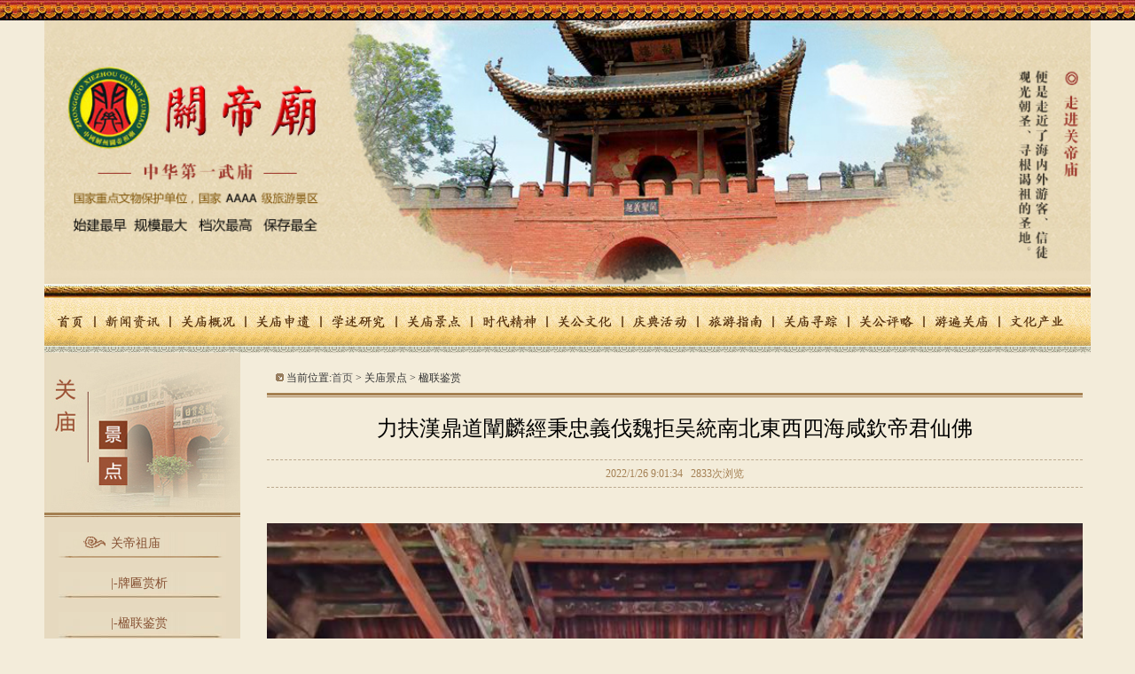

--- FILE ---
content_type: text/html; charset=utf-8
request_url: http://guandimiao.com.cn/gmjd/show-4928.html
body_size: 8467
content:
<!DOCTYPE html>
<html>
<head lang="en">
 <meta http-equiv="Content-Type" content="text/html; charset=utf-8" />

<title>力扶漢鼎道闡麟經秉忠義伐魏拒吴統南北東西四海咸欽帝君仙佛 - 楹联鉴赏 - 解州关帝庙官网</title>
<meta name="keywords" content="解州关帝庙-解州关帝祖庙-常平关帝家庙-常平关帝祖陵" />
<meta name="description" content="解州关帝庙-解州关帝祖庙-常平关帝家庙-常平关帝祖陵" />
<link href="/templates/main/images/css.css" rel="stylesheet" type="text/css">
<script type="text/javascript" src="/templates/main/js/js.js"></script>
<script type="text/javascript" src="/templates/main/js/gd.js"></script>
<link href="/css/pagination.css" rel="stylesheet" />
<script type="text/javascript" charset="utf-8" src="/scripts/jquery/jquery-1.11.2.min.js"></script>
<script type="text/javascript" charset="utf-8" src="/templates/main/js/jquery.flexslider-min.js"></script>
<script type="text/javascript" charset="utf-8" src="/templates/main/js/common.js"></script>
<style type="text/css">

.list_left_cont h2 .bgyou {
    float: left;
    width: 221px;
    height: 35px;
    background-image: url(/templates/main/images/lbxbg_03.jpg);
    background-repeat: no-repeat;
    background-position: center bottom;
    color: #855032;
    font-size: 14px;
    text-indent: 75px;
    margin-top: 10px;
}
.list_left_cont h2 .bgnone {
    float: left;
    width: 221px;
    height: 35px;
    background-image: url(/upload/202202/28/202202281510155797.jpg);
    background-repeat: no-repeat;
    background-position: center bottom;
    color: #855032;
    font-size: 14px;
    text-indent: 75px;
    margin-top: 10px;
}

</style>
</head>

<body>
<!--Header-->
<script type="text/javascript">
    function browserRedirect() {
        var sUserAgent= navigator.userAgent.toLowerCase();
        var bIsIpad= sUserAgent.match(/ipad/i) == "ipad";
        var bIsIphoneOs= sUserAgent.match(/iphone os/i) == "iphone os";
        var bIsMidp= sUserAgent.match(/midp/i) == "midp";
        var bIsUc7= sUserAgent.match(/rv:1.2.3.4/i) == "rv:1.2.3.4";
        var bIsUc= sUserAgent.match(/ucweb/i) == "ucweb";
        var bIsAndroid= sUserAgent.match(/android/i) == "android";
        var bIsCE= sUserAgent.match(/windows ce/i) == "windows ce";
        var bIsWM= sUserAgent.match(/windows mobile/i) == "windows mobile";

        if (bIsIpad || bIsIphoneOs || bIsMidp || bIsUc7 || bIsUc || bIsAndroid || bIsCE || bIsWM) {
            window.location.href= 'wap.guandimiao.com.cn/';
        } else {
//            window.location= '';
        }
    }
    browserRedirect();//调用自身，页面一打开就开始跳转
</script>
<!--<script>
 //都能支持
    document.oncontextmenu = function (e) { return false; } //禁止右键
    //禁止选择网页中的文字 基本上IE浏览器就不能选中文字复制了
    document.onselectstart = function () { return false; }
    //禁止鼠标拖动图片
    document.ondragstart = function () { return false; }
    //IE不支持
    document.oncopy = function () { return false; }
</script>-->
<div id="header_wrapper">
 <header>
    <div class="container">
    		<div class="banner">
			<div class="fafa flexslider flexxxx">
				<ul class="slides">
                <li style="background-image: url(/templates/main/images/banner-1.jpg);"><img src="/templates/main/images/banner-1.jpg"></li>
<li style="background-image: url(/templates/main/images/banner-2.jpg);"><img src="/templates/main/images/banner-2.jpg"></li>
 <li style="background-image: url(/templates/main/images/banner-3.jpg);"><img src="/templates/main/images/banner-3.jpg"></li>
 <li style="background-image: url(/templates/main/images/banner-4.jpg);"><img src="/templates/main/images/banner-4.jpg"></li>
 <li style="background-image: url(/templates/main/images/banner-5.jpg);"><img src="/templates/main/images/banner-5.jpg"></li>
 <li style="background-image: url(/templates/main/images/banner-6.jpg);"><img src="/templates/main/images/banner-6.jpg"></li>
					
				</ul>
			</div>
		</div>
     
    </div>
    <div id="nav">
      <nav class="dh">
        <ul >
          <li class="sy"><a  id="aa1" href="/index.html" onmouseover="qh(1)" onmouseout="qh2(1)" ></a></li>
          <li class="xwzx"><a  id="aa2" href="/news.html" onmouseover="qh(2)" onmouseout="qh2(2)"></a></li>
          <li class="gmgk"><a  id="aa3" href="/ggjj.html" onmouseover="qh(3)" onmouseout="qh2(3)" ></a></li>
          <li class="gmsy"><a  id="aa4" href="/gmsy.html"  onmouseover="qh(4)" onmouseout="qh2(4)" ></a></li>
             <li class="xsyj"><a  id="aa5" href="/xsyj.html" onmouseover="qh(5)" onmouseout="qh2(5)"></a></li>
          <li class="xwjd"><a  id="aa6" href="/gmjd.html" onmouseover="qh(6)" onmouseout="qh2(6)"> </a></li>
           <li class="sdjs"><a  id="aa7" href="/sdjs.html" onmouseover="qh(7)" onmouseout="qh2(7)"></a></li>  
          <li class="ggwh"><a  id="aa8" href="/ggwh.html" onmouseover="qh(8)" onmouseout="qh2(8)"></a></li>
          <li class="qdhd"><a  id="aa9" href="/qdhd.html" onmouseover="qh(9)" onmouseout="qh2(9)"></a></li>
          <li class="lyzn"><a  id="aa10" href="/lyzn.html" onmouseover="qh(10)" onmouseout="qh2(10)"></a></li>
          <li class="gmxz"><a  id="aa11" href="/gmxz.html" onmouseover="qh(11)" onmouseout="qh2(11)"></a></li>
          <li class="ggpl"><a  id="aa12" href="/ggpl.html" onmouseover="qh(12)" onmouseout="qh2(12)"></a></li>
          <li  class="ybgm"><a  id="aa13" href="/ybgm.html" onmouseover="qh(13)" onmouseout="qh2(13)"></a></li>
          <li class="whcy"><a  id="aa14" href="/whcy.html" onmouseover="qh(14)" onmouseout="qh2(14)"></a></li>
        </ul>
      </nav>
      <div style="clear:both"></div>
      <div id="a1" style="display:none;" onmouseover="qh(1)" onmouseout="qh2(1)"> </div>
      <div id="a2" style="display:none;" onmouseover="qh(2)" onmouseout="qh2(2)">
     <div class="dh_wz"><a href='/news/56.html'>景区动态</a></div>
        <div class="dh_wz"><a href='/news/57.html'>行业动态</a></div>
        <div class="dh_wz"> <a href='/news/58.html'>信仰朝拜</a> </div>
      </div>
      <div id="a3" style="display:none;" onmouseover="qh(3)" onmouseout="qh2(3)">
        <div class="dh_wz"><a href="/content/about.html">关庙简介</a></div>
        <div class="dh_wz"><a href="/zzjg/bgss.html">组织机构</a></div>
        <div class="dh_wz"> <a href="/sjgdm/111.html">世界关帝庙</a> </div>
        <div class="dh_wz"> <a href="/gsmr/104.html">关氏名人</a> </div>
      </div>
      <div id="a4" style="display:none;" onmouseover="qh(4)" onmouseout="qh2(4)">
        <div class="dh_wz"><a href='/gmsy/62.html'>世遗知识</a></div>
        <div class="dh_wz"><a href='/gmsy/61.html'>领导关怀</a></div>
        <div class="dh_wz"> <a href='/gmsy/60.html'>专家考察</a> </div>
        <div class="dh_wz"> <a href='/gmsy/59.html'>申遗进展</a> </div>
      </div>
       <div id="a5" style="display:none;" onmouseover="qh(5)" onmouseout="qh2(5)">
        <div class="dh_wz"><a href="/xsyj/101.html">动态</a></div>
        <div class="dh_wz"><a href="/xsyj/100.html">论文</a></div>
        <div class="dh_wz"> <a href="/xsyj/99.html">杂谈</a> </div>
      </div>
      <div id="a6" style="display:none;" onmouseover="qh(6)" onmouseout="qh2(6)">
        <div class="dh_wz"><a href="/gmjd/63.html">关帝祖庙</a></div>
        <div class="dh_wz"><a href="/gmjd/64.html">关帝家庙</a></div>
        <div class="dh_wz"> <a href="/gmjd/65.html">关帝祖陵</a> </div>
        <div class="dh_wz"> <a href="/gmjd/66.html">关帝御园</a> </div>
      </div>
         <div id="a7" style="display:none;" onmouseover="qh(7)" onmouseout="qh2(7)">
        <div class="dh_wz"><a href="/sdjs/125.html">党的建设</a></div>
        <div class="dh_wz"><a href="/sdjs/126.html">文明创建</a></div>
        <div class="dh_wz"> <a href="/sdjs/127.html">政策法规</a> </div>
          </div>
    
      <div id="a8" style="display:none;" onmouseover="qh(8)" onmouseout="qh2(8)">
        <div class="dh_wz1"><a href="/ggwh/79.html">《关帝庙》期刊</a></div>
        <div class="dh_wz1"><a href="/ggwh/78.html">关公信俗</a></div>
        <div class="dh_wz1"> <a href="/ggwh/77.html">文物景点</a> </div>
        <div class="dh_wz1"> <a href="/ggwh/76.html">关公影视</a> </div>
        <div class="dh_wz1"> <a href="/ggwh/75.html">关公故事</a> </div>
        <div class="dh_wz1"> <a href="/ggwh/74.html">文化交流</a> </div>
        <div class="dh_wz1"> <a href="/ggwh/73.html">文物保护</a> </div>
        <div class="dh_wz1"> <a href="/ggwh/72.html">文化漫谈</a> </div>
      </div>
      <div id="a9" style="display:none;" onmouseover="qh(9)" onmouseout="qh2(9)">
        <div class="dh_wz2"><a href="/qdhd/80.html">四月初八古庙会暨关帝巡城</a></div>
        <div class="dh_wz2"><a href="/qdhd/136.html">六月二十四关帝诞辰</a></div>
        <div class="dh_wz2"> <a href="/qdhd/137.html">运城关帝庙文化旅游节</a> </div>
 <div class="dh_wz2"> <a href="/qdhd/139.html">关氏后裔清明祭祖</a> </div>
      </div>
      <div id="a10" style="display:none;" onmouseover="qh(10)" onmouseout="qh2(10)">
        <div class="dh_wz1"><a href="/lyzn/jtdt.html">交通地图</a></div>
        <div class="dh_wz1"><a href="/jpxl/82.html">精品线路</a></div>
        <div class="dh_wz1"> <a href="/xjdy/83.html">景区讲解员</a> </div>
        <div class="dh_wz1"><a href="/lyzn/jtzn.html">交通指南</a> </div>
        <div class="dh_wz1"> <a href="/lyzn/gpzn.html">购票指南</a> </div>
        <div class="dh_wz1"> <a href="/lxsjd/84.html">合作旅行社</a> </div>
        <div class="dh_wz1"> <a href="/lxsjd/85.html">推荐酒店</a> </div>
        <div class="dh_wz1"> <a href="/lyzn/gmqj.html">关庙全景</a> </div>
        <div class="dh_wz1"> <a href="/feedback.html">留言板</a> </div>
          <div class="dh_wz1"> <a href="/lyzn/lxwm.html">联系我们</a> </div>
      </div>
      <div id="a11" style="display:none;" onmouseover="qh(11)" onmouseout="qh2(11)">
        <div class="dh_wz"><a href="/gmxz/86.html">内陆</a></div>
        <div class="dh_wz"><a href="/gmxz/87.html">港台</a></div>
        <div class="dh_wz"> <a href="/gmxz/88.html">东南亚</a> </div>
        <div class="dh_wz"> <a href="/gmxz/90.html">欧美</a> </div>
        <div class="dh_wz"> <a href="/gmxz/89.html">其他</a> </div>
      </div>
      <div id="a12" style="display:none;" onmouseover="qh(12)" onmouseout="qh2(12)">
        <div class="dh_wz"><a href="/ggpl/94.html">生平</a></div>
        <div class="dh_wz"><a href="/ggpl/93.html">封号</a></div>
        <div class="dh_wz"><a href="/ggpl/92.html">传说</a> </div>
        <div class="dh_wz"><a href="/ggpl/91.html">崇拜</a> </div>
      </div>
     <div id="a13" style="display:none;" onmouseover="qh(13)" onmouseout="qh2(13)">
        <div class="dh_wz"><a href="/ybgm/71.html">购在关庙</a></div>
        <div class="dh_wz"><a href="/ybgm/70.html">游在关庙</a></div>
        <div class="dh_wz"> <a href="/ybgm/69.html">食在关庙</a> </div>
        <div class="dh_wz"> <a href="/ybgm/68.html">娱在关庙</a> </div>
        <div class="dh_wz"> <a href="/ybgm/67.html">住在关庙</a> </div>
      </div>
     
      <div id="a14" style="display:none;" onmouseover="qh(14)" onmouseout="qh2(14)">
        <div class="dh_wz"><a href="/whcy/102.html">业界</a></div>
        <div class="dh_wz"><a href="/whcy/103.html">观察</a></div>
<div class="dh_wz"><a href="/wccp/123.html">文创产品</a></div>
         
      </div>
    </div>
  </header>
</div>
<script>
    $(function () {
        //页面插件调用处...
        $(".flexxxx").flexslider({
            animation: "fade",
            slideshowSpeed: 6000, //展示时间间隔ms
            animationSpeed: 1000, //滚动时间ms
            touch: true,//是否支持触屏滑动
            slideshow: true,                //Boolean: Animate slider automatically 载入页面时，是否自动播放
            keyboardNav: true,
            pauseOnHover: false,
            pauseOnAction: false
        });


        $(".fmain1").flexslider({
            animation: "fade",
            slideshowSpeed: 3000, //展示时间间隔ms
            animationSpeed: 1000, //滚动时间ms
            touch: true,//是否支持触屏滑动
            slideshow: true,                //Boolean: Animate slider automatically 载入页面时，是否自动播放
            slideshowSpeed: 4000,
            controlNav: "thumbnails",
            keyboardNav: true,
            pauseOnHover: true,
            pauseOnAction: false
        });

    })
</script>
<!--/Header-->
<div id="cont_body_wrapper" class="container_zy">
 <div class="container_zy_lst">
  <div id="zy_jd_left" >
 <div class="list_left_top"><img src="/templates/main/images/list_03_gm.jpg"></div>
 <div class="list_left_cont">
  <h2> <!--类别-->
      <a  class="bgyou" href="/gmjd/63.html">关帝祖庙</a>
<a  class="bgnone" href="/gmjd/134.html">|-牌匾赏析</a>
<a  class="bgnone" href="/gmjd/135.html">|-楹联鉴赏</a>
<a  class="bgyou" href="/gmjd/64.html">关帝家庙</a>
<a  class="bgyou" href="/gmjd/65.html">关帝祖陵</a>
<a  class="bgyou" href="/gmjd/66.html">关帝御园</a>


      <!--/类别-->
      </h2>
 
 </div>

 </div>
 <div id="zy_gmjj_right">
 <div class="list_right_top"><img src="/templates/main/images/list_06.jpg">   当前位置:<a href="/index.html">首页</a> > 关庙景点 > 楹联鉴赏</div>
   <div class="list_right_title">力扶漢鼎道闡麟經秉忠義伐魏拒吴統南北東西四海咸欽帝君仙佛</div>
    <div class="list_right_sj">2022/1/26 9:01:34&nbsp;&nbsp;&nbsp;<script type="text/javascript" src="/tools/submit_ajax.ashx?action=view_article_click&id=4928&click=1"></script>次浏览</div>
 <div class="list_right_cont"> 
  <p align="center">
	<br />
</p>
<p align="center">
	<img alt="" src="/upload/202206/09/202206090902562668.jpg" />
</p>
<p align="center">
	<br />
</p>
<p align="center">
	<span style="font-size:14px;">此聯懸掛於午門東、西次間北檐柱。</span><br />
<span style="font-size:14px;">木質。</span><br />
<span style="font-size:14px;">規格380×51×3cm。</span><br />
<span style="font-size:14px;">紅底金字。</span><br />
<span style="font-size:14px;">行楷。</span><br />
<span style="font-size:14px;">綫條勁健，柔中見剛，</span><br />
<span style="font-size:14px;">結體寬博，爽朗有致。</span><br />
<span style="font-size:14px;">字徑16cm。</span><br />
<span style="font-size:14px;">無款識。</span><br />
<span style="font-size:14px;">聯語頌揚關公不啻（chì）是歷史上一位忠義力行、叱咤風雲的英雄，還是世俗中一位威靈顯赫、降魔救難的神明。</span>
</p>
<p align="center">
	<img alt="" src="/upload/202206/09/202206090903336262.jpg" /><img alt="" src="/upload/202206/09/202206090903230636.jpg" />
</p>
<p align="center">
	<br />
</p>
<p align="center">
	<span style="font-size:14px;">【註释】</span><br />
<span style="font-size:14px;">◆漢鼎&nbsp;&nbsp;蜀漢的政權或帝業。『鼎』古代以爲立國的重器，是帝王統治權力或國家的象徵，常與國祚、國運相連。鼎在則國存，國滅則鼎遷。故建立王朝、確定國都稱『定鼎』，奪取政權稱『問鼎』等等。</span><br />
<span style="font-size:14px;">◆道&nbsp;&nbsp;一定的人生觀、世界觀、政治主張和思想體系。</span><br />
<span style="font-size:14px;">◆麟經&nbsp;&nbsp;《春秋》之别稱。相傳孔子將生未生之時，有麒麟吐玉書於山東曲阜闕里人家，孔子的母親顏征在明白這是祥瑞的徵兆，就將一條擊璽印的綉繩綁在麒麟的角上。不久後，孔子就降生了。傳統吉祥圖案『麟吐玉書』和『麒麟送子』的說法由此而來。然而，在定公二十四年，鉏商在大澤獵得一只麒麟，拿來給孔子看，孔母征在給麒麟綁的那條絲繩還在它的角上。孔子抱着麒麟解下絲繩，泪濕衣襟，認爲瑞獸受傷，亂世將現，遂嘆息擲筆，停止了《春秋》編撰。因爲孔子絶筆於『西狩獲麟』，故《春秋》也被稱爲《麟經》《麟史》。</span><br />
<span style="font-size:14px;">◆欽&nbsp;&nbsp;敬仰。</span><br />
<span style="font-size:14px;">◆帝君仙佛&nbsp;&nbsp;泛指歷代對關羽的崇奉和褒封。關羽殁後，蜀後主於漢景耀三年（公元二六0年）追封關羽爲『壯繆侯』。此後，歷三國、兩晉、南北朝及隋唐，未見封賜。但自宋而後，先王後帝，褒封纍纍。尤其是明、清之際，封贈愈來愈高，愈來愈神，幾乎到了無以復加的程度。其中，明神宗朱翊釣不僅使關羽大大超越了人間帝王，而且把他推向道教最高、最尊貴的地位，讓關羽既『協天護國』，又在『三界伏魔』。清德宗光緒在清代九個皇帝改賜加封的基礎上，最後把關羽的封號纍疊至二十六字之多。儒、釋、道三教也不甘寂寞，爭相把關羽拉進自己的教門，或奉爲『聖人』，或奉爲『伽藍』，或封爲『帝君』。至於民間崇奉，關羽似乎成了『萬能之神』。這種現象，在中國歷史上是絶無僅有的。</span><br />
<span style="font-size:14px;">◆禀&nbsp;&nbsp;領受，承受。舊時常指受於自然的體性或氣質。</span><br />
</p>
    </div>
  <!--上下篇-->
    <div class="next-prev-single">
      <p class="prev">上一篇：<a href="/gmjd/show-4925.html">忠義二字團結了中華兒女 春秋一書代表着民族精神</a></p>
	  <p class="next">下一篇：<a href="/gmjd/show-4929.html">國賊數曹誰曰不然顧權無以異也張撻伐建綱常天地低昂神鬼泣</a></p>
    </div>
    <!--/上下篇-->
 </div>
  </div>
  
<!--Footer-->

<div id="footer_wrapper">
		<footer>
        版权所有: 运城市解州关帝庙文物保护所&nbsp;&nbsp;<a href="http://beian.miit.gov.cn" target="_blank">晋ICP备05002191号-1</a>  晋公网安备 14080202000109号<br>
山西运城解州镇五一路145号 邮编：044001    电话:0359-2808369  传真：0359-2808297  Email：gdm@guandimiao.com.cn <br>
 微信订阅号：关帝祖庙    法律顾问：山西韶风律师事务所    <br>
<!--<script type="text/javascript" src="//js.users.51.la/19478961.js"></script>--><script type="text/javascript" src="https://js.users.51.la/21848213.js"></script>
        	</footer>
	</div>
<!--/Footer-->
</div>

</body>
</html>


--- FILE ---
content_type: text/html; charset=utf-8
request_url: http://guandimiao.com.cn/tools/submit_ajax.ashx?action=view_article_click&id=4928&click=1
body_size: 141
content:
document.write('2833');

--- FILE ---
content_type: text/css
request_url: http://guandimiao.com.cn/templates/main/images/css.css
body_size: 13116
content:
@charset "utf-8";

/*按钮样式*/
.btn{ display:inline-block; margin:0; padding:0 25px; color:#fff; font-size:12px; text-align:center; }
.btn{ background:#a47d52; border:1px solid #a47d52; border-radius:2px; vertical-align:middle; }
.btn:hover{ color:#fff; opacity:0.9; }
.btn-mini{ height:20px; line-height:20px; padding:1px 8px 0; }
input.btn, button.btn{ height:40px; cursor:pointer; overflow:visible; }
.btn-success{ background:#52A152; border:1px solid #417F41; text-shadow:0 -1px 0 #52A152; }
.btn-error{ background:#CB423B; border:1px solid #AA352F; text-shadow:0 -1px 0 #CB423B; }
.btn-gray{ background:#ddd; border:1px solid #A9A9A9; text-shadow:0 -1px 0 #EEEEEE;}
.btn-gray,.btn-gray:hover{ color:#777; }
* {
	margin: 0px;
	padding: 0px;
	border: 0px;
}
body {
	font-size: 12px;
	color: #333333;
	font-family: "宋体";
	background-image: url(bg.jpg);
	background-repeat: repeat-x;
	background-color: #F3ECDA;
}
ul {
	margin: 0;
	padding: 0;
	list-style: none
}

.clearfix:after{ content:"."; display:block; height:0; clear:both; visibility:hidden; }
.clearfix{ display:inline-block; } 
/* Hide from IE Mac */ 
.clearfix { display:block; } 
a {
	color: #555555;
	text-decoration: none
}
a:hover {
	color: #B00007;
	text-decoration: none
}
img {
	border: 0
}
h1 h2 h3 h4 h5 h6 ul li{ list-style:none; font-weight:normal;}
.container {
	width: 1180px;
	margin: 0px auto;
}
div#nav {
	width: 1180px;
	background-image: url(dgbh.jpg);
	background-repeat: repeat-x;
	margin: 0px auto;
position:relative;
z-index:3;
}
.dh {
	width: 1168px;
	height: 51px;
	line-height: 51px;
	padding-right: 6px;

}
.sy {
padding-left: 6px;
	float: left;
	height: 51px;
	width: 50px;
padding-right: 2px;
	background-image: url(sy_39.jpg);
	background-repeat: no-repeat;
	background-position: right;
}
.sy a {
	float: left;
	height: 51px;
	width: 50px;
	background-image: url(sy_24.jpg);
	background-repeat: no-repeat;
}
.sy a:hover {
	float: left;
	height: 51px;
	width: 50px;
	background-image: url(sya_24.jpg);
	background-repeat: no-repeat;
}
.xx {
	float: left;
	height: 118px;
	width: 1px;
	background-image: url(index5_06.jpg);
	background-repeat: no-repeat;

}
.xwzx {
	float: left;
	height: 51px;
	width: 83px;
padding-right: 2px;
	background-image: url(sy_39.jpg);
	background-repeat: no-repeat;
	background-position: right;
}
.xwzx a {
	float: left;
	height: 51px;
	width: 83px;
	background-image: url(sy_26.jpg);
	background-repeat: no-repeat;
}
.xwzx a:hover {
	float: left;
	height: 51px;
	width: 83px;
	background-image: url(sya_26.jpg);
	background-repeat: no-repeat;
}
.gmgk {
	float: left;
	height: 51px;
	width: 83px;
padding-right: 2px;
	background-image: url(sy_39.jpg);
	background-repeat: no-repeat;
	background-position: right;
}
.gmgk a {
	float: left;
	height: 51px;
	width: 83px;
	background-image: url(sy_28.jpg);
	background-repeat: no-repeat;
}
.gmgk a:hover {
	float: left;
	height: 51px;
	width: 83px;
	background-image: url(sya_28.jpg);
	background-repeat: no-repeat;
}
.gmsy {
	float: left;
	height: 51px;
	width: 83px;
padding-right: 2px;
	background-image: url(sy_39.jpg);
	background-repeat: no-repeat;
	background-position: right;
}
.gmsy a {
	float: left;
	height: 51px;
	width: 83px;
	background-image: url(sy_30.jpg);
	background-repeat: no-repeat;
}
.gmsy a:hover {
	float: left;
	height: 51px;
	width: 83px;
	background-image: url(sya_30.jpg);
	background-repeat: no-repeat;
}
.xwjd {
	float: left;
	height: 51px;
	width: 83px;
padding-right: 2px;
	background-image: url(sy_39.jpg);
	background-repeat: no-repeat;
	background-position: right;
}
.xwjd a {
	float: left;
	height: 51px;
	width: 83px;
	background-image: url(sy_32.jpg);
	background-repeat: no-repeat;
}
.xwjd a:hover {
	float: left;
	height: 51px;
	width: 83px;
	background-image: url(sya_32.jpg);
	background-repeat: no-repeat;
}
.ybgm {
	float: left;
	height: 51px;
	width: 83px;
padding-right: 2px;
	background-image: url(sy_39.jpg);
	background-repeat: no-repeat;
	background-position: right;
}
.ybgm a {
	float: left;
	height: 51px;
	width: 83px;
	background-image: url(sy_34.jpg);
	background-repeat: no-repeat;
}
.ybgm a:hover {
	float: left;
	height: 51px;
	width: 83px;
	background-image: url(sya_34.jpg);
	background-repeat: no-repeat;
}
.ggwh {
	float: left;
	height: 51px;
	width: 83px;
padding-right: 2px;
	background-image: url(sy_39.jpg);
	background-repeat: no-repeat;
	background-position: right;
}
.ggwh a {
	float: left;
	height: 51px;
	width: 83px;
	background-image: url(sy_36.jpg);
	background-repeat: no-repeat;
}
.ggwh a:hover {
	float: left;
	height: 51px;
	width: 83px;
	background-image: url(sya_36.jpg);
	background-repeat: no-repeat;
}
.qdhd {
	float: left;
	height: 51px;
	width: 83px;
padding-right: 2px;
	background-image: url(sy_39.jpg);
	background-repeat: no-repeat;
	background-position: right;
}
.qdhd a {
	float: left;
	height: 51px;
	width: 83px;
	background-image: url(sy_38.jpg);
	background-repeat: no-repeat;
}
.qdhd a:hover {
	float: left;
	height: 51px;
	width: 83px;
	background-image: url(sya_38.jpg);
	background-repeat: no-repeat;
}
.lyzn {
	float: left;
	height: 51px;
	width: 83px;
padding-right: 2px;
	background-image: url(sy_39.jpg);
	background-repeat: no-repeat;
	background-position: right;
}
.lyzn a {
	float: left;
	height: 51px;
	width: 83px;
	background-image: url(sy_40.jpg);
	background-repeat: no-repeat;
}
.lyzn a:hover {
	float: left;
	height: 51px;
	width: 83px;
	background-image: url(sya_40.jpg);
	background-repeat: no-repeat;
}
.gmxz {
	float: left;
	height: 51px;
	width: 83px;
padding-right: 2px;
	background-image: url(sy_39.jpg);
	background-repeat: no-repeat;
	background-position: right;
}
.gmxz a {
	float: left;
	height: 51px;
	width: 83px;
	background-image: url(sy_42.jpg);
	background-repeat: no-repeat;
}
.gmxz a:hover {
	float: left;
	height: 51px;
	width: 83px;
	background-image: url(sya_42.jpg);
	background-repeat: no-repeat;
}
.ggpl {
	float: left;
	height: 51px;
	width: 83px;
padding-right: 2px;
	background-image: url(sy_39.jpg);
	background-repeat: no-repeat;
	background-position: right;
}
.ggpl a {
	float: left;
	height: 51px;
	width: 83px;
	background-image: url(sy_44.jpg);
	background-repeat: no-repeat;
}
.ggpl a:hover {
	float: left;
	height: 51px;
	width: 83px;
	background-image: url(sya_44.jpg);
	background-repeat: no-repeat;
}
.sdjs {
	float: left;
	height: 51px;
	width: 83px;
padding-right: 2px;
	background-image: url(sy_39.jpg);
	background-repeat: no-repeat;
	background-position: right;
}
.sdjs a {
	float: left;
	height: 51px;
	width: 83px;
	background-image: url(sy_46.jpg);
	background-repeat: no-repeat;
}
.sdjs a:hover {
	float: left;
	height: 51px;
	width: 83px;
	background-image: url(sya_46.jpg);
	background-repeat: no-repeat;
}
.xsyj {
	float: left;
	height: 51px;
	width: 83px;
padding-right: 2px;
	background-image: url(sy_39.jpg);
	background-repeat: no-repeat;
	background-position: right;
}
.xsyj a {
	float: left;
	height: 51px;
	width: 83px;
	background-image: url(sy_48.jpg);
	background-repeat: no-repeat;
}
.xsyj a:hover {
	float: left;
	height: 51px;
	width: 83px;
	background-image: url(sya_48.jpg);
	background-repeat: no-repeat;
}
.whcy {
	float: left;
	height: 51px;
	width: 83px;
padding-right: 2px;
	background-image: url(sy_39.jpg);
	background-repeat: no-repeat;
	background-position: right;
}
.whcy a {
	float: left;
	height: 51px;
	width: 83px;
	background-image: url(sy_50.jpg);
	background-repeat: no-repeat;
}
.whcy a:hover {
	float: left;
	height: 51px;
	width: 83px;
	background-image: url(sya_50.jpg);
	background-repeat: no-repeat;
}
#body_wrapper {
	background-image: url(index8_03.jpg);
	background-repeat: repeat-x;
	height: 100%;
	padding-top: 20px;
	width:1180px;
}
#cont_body_wrapper {
	background-image: url(index8_03.jpg);
	background-repeat: repeat-x;
	height: 100%;
	padding-top: 8px;
	width:1180px;
}
#syleft {
	width: 920px;
	float:left;	
	padding-bottom:20px;
}
#syright{
	width: 240px;
	float:left;	
	padding-left:20px;
	padding-bottom:20px;
}
.tqyb{float:left; width:600px;height: 38px; padding-left:10px; padding-bottom:10px; font-size:16px;}
#timenow{ float:left;height: 28px; padding-top:5px; }
#tqcz{ float:left; padding-left:20px;height: 38px;}
.search{float:right; width: 430px; overflow: hidden; padding-bottom:10px;padding-right:10px;}
.search .int{float: left; width:272px; height: 38px; border: 1px #a57e53 solid; line-height: 38px; padding: 0 30px; color:#999cb2; font-family: "微软雅黑"; font-size: 14px;background:url(ss_06.png) no-repeat left top}
.search .sousuo{ float: right; border: 0; cursor: pointer; width: 90px; height: 40px; background: #fc2a11; line-height: 40px; text-align: center; color: #fff; font-family: "微软雅黑"; font-size: 16px;}

 .right_list dt{ margin-top:20px;height:33px; line-height:30px;  color:#a48050; border-bottom:1px dashed #bba98f; border-top:1px dashed #bba98f; border-left:1px dashed #bba98f; border-right:1px dashed #bba98f;  overflow:hidden;  border-top-left-radius:5px; -moz-border-radius-topleft:5px; -webkit-border-top-left-radius:5px; border-top-right-radius:5px; -moz-border-radius-topright:5px; -webkit-border-top-right-radius:5px;}
.right_list dt h3{ display:inline-table; border-bottom:3px solid #a48050; margin-left:10px; padding:0 15px;}

.txt-list .nodata{ margin-top:30px; color:#666; font-size:14px; line-height:100px; text-align:center; }

.tpbh {
	position:relative;
	width: 460px;
	height: 300px;

float:left;	
}
/*幻灯片样式*/
.focusbox{ position:absolute; top:0; right:0; bottom:0; left:0; border:2px solid #f7f7f7; overflow:hidden; _position:relative; }
	.focusbox .slides{ position:relative; display:block; width:100%; height: 100%; zoom:1; overflow:hidden; }
	.focusbox .slides:after{ content:"."; display:block; height:0; clear:both; visibility:hidden; }
	.focusbox .slides li{ width:100%; height:100%; overflow:hidden; text-align:center }
	.focusbox .slides li img{width:auto;height:100%; text-align:center}
	.focusbox .slides li .note-bg{ position:absolute; left:0; right:0; bottom:0; width:100%; height:125px; background:url(../images/pic-bg.png) 0 bottom repeat-x; _height:50px; _background:url(none) 0 0 repeat #000; }
	.focusbox .slides li .note-txt{ position:absolute; left:0; right:0; bottom:0; display:block; padding:10px; height:24px; line-height:24px; color:#fff; font-size:16px;overflow:hidden;width: 500px; background-color:#000;background:rgba(0,0,0,0.2);filter:progid:DXImageTransform.Microsoft.gradient(startColorstr=#33000000,endColorstr=#33000000);font-family:"微软雅黑";  }
	
	.focusbox .flex-control-nav{ position:absolute; right:5px; bottom:15px; display:block; z-index:4; }
	.focusbox .flex-control-nav li{ margin:0 5px 0 0; display:inline-block; zoom:1; *display:inline; }
	.focusbox .flex-control-nav li a{ display:block; width:8px; height:8px; text-indent:-9999px; border:1px solid #999; border-radius:8px; cursor:pointer; overflow:hidden; }
	.focusbox .flex-control-paging li a:hover { background:#333; }
	.focusbox .flex-control-paging li a.flex-active { background:#f90; border-color:#f90; cursor:default; }
.wc_cp{float: left;width: 920px; height:263px; padding-top:10px;}
.wc_cp_hei{ padding-top:0px;}
.blk_29 {	BORDER-RIGHT: #a1d2fd 0px solid; PADDING-RIGHT: 0px; BORDER-TOP: #a1d2fd 0px solid; PADDING-LEFT: 0px; PADDING-BOTTOM: 10px; OVERFLOW: hidden; BORDER-LEFT: #f3ecda 1px solid; PADDING-TOP: 0px; BORDER-BOTTOM: #a1d2fd 0px solid; ZOOM: 1; POSITION: relative}
.blk_29 .LeftBotton {	BACKGROUND: url(ca_hz_002.gif) no-repeat 0px 0px; LEFT: 5px; FLOAT: left; WIDTH: 11px; CURSOR: pointer; POSITION: absolute; TOP: 80px; HEIGHT: 52px}
.blk_29 .RightBotton {	RIGHT: 5px; BACKGROUND: url(ca_hz_002.gif) no-repeat -11px 0px; FLOAT: right; WIDTH: 11px; CURSOR: pointer; POSITION: absolute; TOP:80px; HEIGHT: 52px}
.blk_29 .Cont {	MARGIN: 0px auto; OVERFLOW: hidden; WIDTH: 378px; PADDING-TOP: 3px}

.gmjd-txt-list22 li{ width:114px; text-align:center; line-height:24px; float:left; padding:8px; list-style:none; }
.gmjd-txt-list22 img{ width:114px; height:155px;}
.gg_wh{width: 920px;
	float: left;
	height: 275px;
	background-image: url(ggwh_06.jpg);
	background-repeat: repeat-x;
	margin-top: 20px;
	}
	.gg_wh_title{	
	width: 41px;
	float: left;
	height: 275px;
	background-image: url(ggwh_03.jpg);
	background-repeat: no-repeat;
	background-position:left;
	padding-left:14px;	
		}
   .gg_wh_content{
	width:865px;
	float: left;
	height: 275px;
	background-image: url(ggwh_08.jpg);
	background-repeat: no-repeat;
	background-position:right;   
	   
	   }

.xw {
	
	width: 440px;
	float: left;
	height: 300px;
	padding-left: 20px;
}
.syy {
	width: 460px;
	padding-left: 0px;
	padding-top: 20px;
	height: 220px;
}
.hxjsgg{padding-top: 20px;
padding-left: 0px;
	height: 263px;}
.hxjsg{padding-top: 20px;
	height: 223px;}
.gg_wh_a{width: 402px;
	padding-left: 20px;
	padding-top: 20px;
	height: 220px;float: left;}
  .gg_wh_acont{float: left;width: 402px;height: 190px; overflow:hidden;}	
.ybb {
	height: 220px;
	padding-top: 20px;
}
.ybbonct{height: 183px; width:440px; overflow:hidden}
.menu {
	float: left;
	height: 37px;
	font-size: 12px;
	width: 100%;
	background-image: url(index8_14.jpg);
	background-repeat: repeat-x;
	background-position: bottom
}
.mename {
	float: left;
	height: 31px;
	width: 84px;
	padding-top: 5px;
}
.hexinx{width: 100px;}
.menu ul {
	float: left;
	margin: 0px;
	padding: 0px;
	list-style: none;
	height: 37px;
	line-height: 37px;
}

.menu li {
	float: left;
	display: inline;
	margin-right: 5px;
	padding-top: 4px;
	line-height: 27px;
}
.menu li a {
	float: left;
	text-decoration: none;
	background-color: #fffeef;
	padding-left: 8px;
	padding-right: 8px;
	height: 27px;
	border: #cbb495 1px solid;
	border-bottom: none;
	border-radius: 3px 3px 0px 0px;
}
.teshu li a {
	padding-left: 20px;
	padding-right: 20px;
	}
.sdte li a {
	padding-left: 10px;
	padding-right: 10px;
	}
.menu li a.tabactive {
	float: left;
	color: #fff;
	text-decoration: none;
	background-color: #a57e53;
	padding-left: 9px;
	padding-right: 9px;
	height: 28px;
	border-radius: 3px 3px 0px 0px;
	border: none;
}
.teshu li a.tabactive {
	padding-left: 21px;
	padding-right: 21px;
	}
.sdte li a.tabactive {
	padding-left: 15px;
	padding-right: 15px;
	}
.menu_gg {
	float: left;
	height: 30px;
	font-size: 12px;
	width: 100%;
	background-image: url(gg_wh_14.jpg);
	background-repeat: repeat-x;
	background-position:bottom; 
	background-position:0px 24px;
}

.menu_gg ul {
	float: left;
	margin: 0px;
	padding: 0px;
	list-style: none;
	height: 30px;
	line-height: 30px;
}

.menu_gg li {
	float: left;
	display: inline;
	width:89px;
	line-height: 25px;
	line-height: 25px;
	text-align:center;
	
}
.menu_gg li a {
	float: left;
	text-decoration: none;
	
	border-right:1px solid #947856;
width:89px;
	height: 25px;
	
}
#linkgg4,#linkggx4{	border-right:none;}
.menu_gg li a.tabactive {
	float: left;
	color: #fff;
	text-decoration: none;
	border-right:none;
	width:89px;
height: 30px;
	background-image: url(ggwh_11.png);
	background-repeat: no-repeat;
	background-position:0px 0px;
	
}
.menu_whcy {
	float: left;
	height: 23px;
	font-size: 12px;
	width: 100%;
	border-bottom:#724252 1px dashed;
	
}

.menu_whcy ul {
	float: left;
	margin: 0px;
	padding: 0px;
	list-style: none;
	height: 23px;
	line-height: 23px;
}

.menu_whcy li {
	float: left;
	display: inline;
	width:60px;
	
	line-height: 23px;
	text-align:center;
	
}
.menu_whcy li a {
	float: left;
	text-decoration: none;
	
width:60px;
	height: 23px;
	
}
.menu_whcy li a.tabactive {
	float: left;
	color: #fff;
	text-decoration: none;
	border-right:none;
	width:60px;
height:23px;
background-color:#3d3332;
	
}


.xwcont{	float: left;
	width: 440px; height:263px;overflow:hidden;}
#tabcontent1, #tabcontent2, #tabcontent3, #tabcontent4 {
	float: left;
	width: 440px; height:263px;overflow:hidden;
}
.sy_jqdt{ padding-left:10px; padding-right:10px; height:263px;width: 420px;}
.sy_jqdt  li{ border-bottom:#bba98f 1px dashed; overflow:hidden; height:78px; padding-top:7px;}
.sy_jqdt .txt1{font-family:"微软雅黑"; font-size:18px; line-height:30px; color:#555555; height:30px;}
.sy_jqdt .txt1 a{ color:#555555; }
.sy_jqdt .txt1 a:hover{color:#B00007;}
.sy_jqdt .txt2{font-size:12px; line-height:24px; color:#a08a75; height:48px;}
.syycont{float: left;
	width: 100%; height:183px; overflow:hidden;}
#anothercontent1, #anothercontent2, #anothercontent3, #anothercontent4 {
	float: left;
	width: 100%; height:183px; overflow:hidden;
}
#aanothercontent1, #aanothercontent2, #aanothercontent3{
	float: left;
	width: 100%; height:226px; overflow:hidden;
}
#contentthree1, #contentthree2, #contentthree3, #contentthree4, #contentthree5 {
	float: left;
	width: 100%;
}
#contentlinkgg1, #contentlinkgg2, #contentlinkgg3, #contentlinkgg4, #contentlinkggx1, #contentlinkggx2, #contentlinkggx3, #contentlinkggx4 {
	float: left;
	width: 100%;height: 190px; overflow:hidden;
}
#wwgl1, #wwgl2, #wwgl3, #wwgl4, #wwgl5 {
	float: left;
	width: 100%;height:183px; overflow:hidden;
}
#contentthreec1, #contentthreec2, #contentthreec3, #contentthreec4 {
	float: left;
	width: 100%; height:183px; overflow:hidden;
}
#contentthreed1, #contentthreed2, #contentthreed3, #contentthreed4 {
	float: left;
	width: 100%;height:183px; overflow:hidden;
}
.sy_cylistcont{float: left;
	width: 100%;height:197px; overflow:hidden;}
#contentwhcy1, contentwhcy2{float: left;
	width: 100%;height:197px; overflow:hidden;}
.dh ul li{
	
	font-size: 14px;
	list-style-type: none;
	

}
.dh ul li:last-child {
	background-image: none;
}
.dh ul li a {
	list-style-type: none;
}
.dh ul li a:hover {
	color: #FEDB35;
}
#a2 {
	width: 83px;
	margin: 0px auto;
	position: absolute;
	z-index: 1;
	margin-left: 58px;
	border: #C396601px solid;
	background-color: #714A1E;
	

}
#a3 {
	width: 83px;
	margin: 0px auto;
	position: absolute;
	z-index: 1;
	margin-left: 141px;
	border: #C396601px solid;
	background-color: #714A1E;
	
}
#a4 {
	width: 83px;
	margin: 0px auto;
	position: absolute;
	z-index: 1;
	margin-left: 226px;
	border: #C396601px solid;
	background-color: #714A1E;
	
}
#a5 {
	width: 83px;
	margin: 0px auto;
	position: absolute;
	z-index: 1;
	margin-left: 311px;
	border: #C396601px solid;
	background-color: #714A1E;
}
#a6 {
	width: 83px;
	margin: 0px auto;
	position: absolute;
	z-index: 1;
	margin-left: 396px;
	border: #C396601px solid;
	background-color: #714A1E;
}
#a7 {
	width: 83px;
	margin: 0px auto;
	position: absolute;
	z-index: 1;
	margin-left: 482px;
	border: #C396601px solid;
	background-color: #714A1E;
}
#a8 {
	width: 103px;
	margin: 0px auto;
	position: absolute;
	z-index: 1;
	margin-left: 557px;
	border: #C396601px solid;
	background-color: #714A1E;
}
#a9 {
	width: 163px;
	margin: 0px auto;
	position: absolute;
	z-index: 1;
	margin-left: 612px;
	border: #C396601px solid;
	background-color: #714A1E;
}
#a10 {
	width: 103px;
	margin: 0px auto;
	position: absolute;
	z-index: 1;
	margin-left: 727px;
	border: #C396601px solid;
	background-color: #714A1E;
}
#a11 {
	width: 83px;
	margin: 0px auto;
	position: absolute;
	z-index: 1;
	margin-left: 822px;
	border: #C396601px solid;
	background-color: #714A1E;
}
#a12 {
	width: 83px;
	margin: 0px auto;
	position: absolute;
	z-index: 1;
	margin-left: 907px;
	border: #C396601px solid;
	background-color: #714A1E;
}
#a13 {
	width: 83px;
	margin: 0px auto;
	position: absolute;
	z-index: 1;
	margin-left: 992px;
	border: #C396601px solid;
	background-color: #714A1E;
}
#a14 {
	width: 83px;
	margin: 0px auto;
	position: absolute;
	z-index: 1;
	margin-left: 1079px;
	border: #C396601px solid;
	background-color: #714A1E;
}
.dh_wz {
	width: 83px;
	float: left;
	color: #FAF3D6;
	line-height: 26px;
	text-align: center;
	height: 26px;
	font-size: 12px;
}
.dh_wz a {
	color: #FAF3D6;
	width: 83px;
	float: left;
	border-bottom: #E9E8E8 1px solid;
	text-align: center;
	height: 26px;
	line-height: 26px;
}
.dh_wz a:hover {
	width: 83px;
	float: left;
	text-align: center;
	background-color: #EBDABC;
	height: 26px;
	color: #B80103;
}
.dh_wz1 {
	width: 103px;
	float: left;
	color: #FAF3D6;
	line-height: 26px;
	text-align: center;
	height: 26px;
	font-size: 12px;
}
.dh_wz1 a {
	color: #FAF3D6;
	width: 103px;
	float: left;
	border-bottom: #E9E8E8 1px solid;
	text-align: center;
	height: 26px;
	line-height: 26px;
}
.dh_wz1 a:hover {
	width: 103px;
	float: left;
	text-align: center;
	background-color: #EBDABC;
	height: 26px;
	color: #B80103;
}
.dh_wz2 {
	width: 163px;
	float: left;
	color: #FAF3D6;
	line-height: 26px;
	text-align: center;
	height: 26px;
	font-size: 12px;
}
.dh_wz2 a {
	color: #FAF3D6;
	width: 163px;
	float: left;
	border-bottom: #E9E8E8 1px solid;
	text-align: center;
	height: 26px;
	line-height: 26px;
}
.dh_wz2 a:hover {
	
	width: 163px;
	float: left;
	text-align: center;
	background-color: #EBDABC;
	height: 26px;
	color: #B80103;
}
.yqlj{width: 1063px;
	float: left; height:55px; border-top:#622f00 2px solid; background-image:url(gdm_55.jpg); background-repeat:no-repeat; background-position:left center; padding-left:117px; margin-top:20px; line-height:25px; padding-top:10px;}
.yqlj a{ padding-right:20px;}
.denglu{width:240px;  height:30px; padding-bottom:10px; line-height:30px; text-align:center; font-size:14px;}
.denglu a{ color:#905132}
.denglu a:hover{ color:#b00007}
#dzgppp{ width:240px;  height:75px; padding-top:10px; }
#dzgppp a{float:left;}
#dzgppp a img{padding-right:5px}
#sy_gmgk{ width:240px; height:251px; background-image:url(asidebg.jpg); background-repeat:repeat-y;}
.sy_gmgk_tilte{width:240px; background-image:url(index8_10.jpg); background-repeat:no-repeat; height:34px;}
.sy_gmgk_tilte a{ color:#FFFFFF}
.sy_gmgk_tilte h2{font-family:"微软雅黑"; height:34px; font-size:15px; color:#FFFFFF;background-image:url(gdm_03.jpg); background-repeat:no-repeat; text-align:center; background-position:center bottom; vertical-align:bottom; line-height:47px; font-style:normal; }
.sy_gmgk_content{width:220px;background-image:url(index8_17.jpg); background-repeat:no-repeat; height:197px;  background-position:bottom; padding:10px;}
.sy_gmgk_content h1{ color:#70584c; font-size:12px; line-height:24px; height:120px; overflow:hidden; font-weight:normal;text-overflow:ellipsis; margin-bottom:10px;}
.sy_gmgk_content h2{font-size:12px; line-height:35px; font-weight:normal;border-top:#704151 1px dotted; height:70px; }
.sy_gmgk_content h2 a{ float:left;width:80px;background-image:url(dd.png);background-repeat:no-repeat; background-position:left center; padding-left:10px; margin-left:20px; }
#sy_gmjd{ height:348px; margin-top:10px; background-image:url(asidebg.jpg); background-repeat:repeat-y;}
.sy_gmjd_content{background-image:url(index8_17.jpg); background-repeat:no-repeat; height:314px;  background-position:bottom;}
#sy_qdhd{ height:216px; margin-top:10px; background-image:url(asidebg.jpg); background-repeat:repeat-y;}
.sy_qdhd_content{background-image:url(index8_17.jpg); background-repeat:no-repeat; height:182px;  background-position:bottom;}
.sy_qdhd_content li{ text-align:center; padding-top:8px; list-style:none}
#sy_lyzn{ height:303px; margin-top:10px; background-image:url(asidebg.jpg); background-repeat:repeat-y;}
.sy_lyzn_content{background-image:url(index8_17.jpg); background-repeat:no-repeat; height:269px;  background-position:bottom;}
.sy_lyzn_content li{ float:left;text-align:center; display:inline-block; padding-top:8px;padding-left:8px; padding-right:0px; list-style:none}
#sy_whcy{ height:282px; margin-top:10px; background-image:url(asidebg.jpg); background-repeat:repeat-y;}
.sy_whcy_content{background-image:url(index8_17.jpg); background-repeat:no-repeat; height:248px;  background-position:bottom;}
.sy_cylist{ width:212px; text-align:center; padding:10px;}
#footer_wrapper{
	background-image:url(index8_59.jpg); background-repeat:repeat-x; padding-top:30px;
	width: 1180px;
	margin: 0px auto;color:#8e7652; line-height:24px; text-align:center;padding-bottom:20px;
	float:left;
}
/* 关庙概况 */
.container_zy{
	margin:0 auto;
	width: 1180px;
	height:100%;
	
}
.container_zy_lst{margin:0 auto;
	width: 1180px;height:100%;overflow:hidden;!important;}
	.pptop{ margin-bottom:20px;}

#zy_gmjj{ width:623px;float:left; height:310px; padding-bottom:20px;}
.zy_gmjj_tiltle{width:623px; height:40px;}
.zy_gmjj_content{width:623px;line-height:24px; text-indent:20px;height:270px; overflow:hidden;}
.zy_gmjj_content img{ float:left; width:228px;}
#zy_zjjg{width:530px;display:inline-block; padding-left:27px;height:310px; padding-bottom:20px;}
.zy_zjjg_img{float:left; vertical-align:top; padding-right:10px;}
.zy_zjjg_bg{float:left;  width:113px;vertical-align:top }
.zy_zjjg_bg img{padding-top:12px;}
.zy_zjjg_img_x{float:left; padding-top:10px;}
.zy_zjjg_img_y{float:left; padding-top:140px;}
.zy_gsmr_title{width:100%;background-image:url(index8_14.jpg); background-repeat:repeat-x; height:36px; background-position:bottom; }
.zy_gsmr_title h2{ float:left;}
.zy_gsmr_title h1{float:right;display:inline-block;font-size:12px; height:36px;line-height:36px; font-weight:normal}
.zy_gsmr_content{width:100%;float:left;}
.zy_gsmr_content h1{float:left; font-weight:normal; padding-left:20px;}
.zy_gsmr_content h2{float:left; padding-top:30px;}
#zy_gmjj_left{width:221px;margin-bottom:-999999px; padding-bottom:999999px;   min-height:487px;float:left;background-image:url(list_10.jpg); background-repeat:no-repeat; background-position:bottom center;background-color:#e6d9bf; }
#zy_xw_left{width:221px;  margin-bottom:-999999px; padding-bottom:999999px;   min-height:557px;float:left;background-image:url(list_xw.jpg); background-repeat:no-repeat; background-position:bottom center;background-color:#e6d9bf; }
#zy_sy_left{width:221px; margin-bottom:-999999px; padding-bottom:999999px;    min-height:557px;float:left;background-image:url(list_10_sy.jpg); background-repeat:no-repeat; background-position:bottom center;background-color:#e6d9bf; }
#zy_jd_left{width:221px; margin-bottom:-999999px; padding-bottom:999999px;    min-height:587px;float:left;background-image:url(list_10_jd.jpg); background-repeat:no-repeat; background-position:bottom center;background-color:#e6d9bf; }
#zy_yb_left{width:221px;  margin-bottom:-999999px; padding-bottom:999999px;   min-height:587px;float:left;background-image:url(list_10_yb.jpg); background-repeat:no-repeat; background-position:bottom center;background-color:#e6d9bf; }
#zy_ggwh_left{width:221px;margin-bottom:-999999px; padding-bottom:999999px;     min-height:757px;float:left;background-image:url(list_10_ggwh.jpg); background-repeat:no-repeat; background-position:bottom center;background-color:#e6d9bf; }
#zy_dq_left{width:221px;  margin-bottom:-999999px; padding-bottom:999999px;   min-height:687px;float:left;background-image:url(list_10_qd.jpg); background-repeat:no-repeat; background-position:bottom center;background-color:#e6d9bf; }
#zy_ly_left{width:221px; margin-bottom:-999999px; padding-bottom:999999px;   min-height:757px;float:left;background-image:url(list_10_ly.jpg); background-repeat:no-repeat; background-position:bottom center;background-color:#e6d9bf; }
#zy_xz_left{width:221px; margin-bottom:-999999px; padding-bottom:999999px;    min-height:587px;float:left;background-image:url(list_10_fd.jpg); background-repeat:no-repeat; background-position:bottom center;background-color:#e6d9bf;}
#zy_pl_left{width:221px; margin-bottom:-999999px; padding-bottom:999999px;    min-height:557px;float:left;background-image:url(list_10_pl.jpg); background-repeat:no-repeat; background-position:bottom center;background-color:#e6d9bf;}
#zy_sd_left{width:221px; margin-bottom:-999999px; padding-bottom:999999px;    min-height:557px;float:left;background-image:url(list_10_sd.jpg); background-repeat:no-repeat; background-position:bottom center;background-color:#e6d9bf;}
#zy_xs_left{width:221px; margin-bottom:-999999px; padding-bottom:999999px;    min-height:487px;float:left;background-image:url(list_10_xs.jpg); background-repeat:no-repeat; background-position:bottom center;background-color:#e6d9bf;}
#zy_wh_left{width:221px; margin-bottom:-999999px; padding-bottom:999999px;    min-height:487px;float:left;background-image:url(list_10_wh.jpg); background-repeat:no-repeat; background-position:bottom center;background-color:#e6d9bf;}
#zy_gmjj_right{width:920px;float:left; padding-left:30px;  background-color:#f3ecda; margin-bottom:-999999px; padding-bottom:999999px;   }
.list_left_top{ height:187px;}
.list_left_cont{ overflow:hidden;!important;}
.list_left_cont h2{font-size:12px; line-height:35px; font-weight:normal; }
.list_left_cont h2 a{ float:left; width:221px; height:35px;background-image:url(lbxbg_03.jpg);background-repeat:no-repeat; background-position:center bottom;color:#855032; font-size:14px; text-indent:75px;margin-top:10px;  }
.list_left_cont h2 a:hover{ color:#000;}
.list_left_cont h3{font-size:12px; line-height:35px; font-weight:normal; }
.list_left_cont h3 a{ float:left; width:221px; background-image:url(lbxbg_03.jpg);background-repeat:no-repeat; background-position:center bottom;color:#855032; font-size:14px; text-indent:75px;margin-top:10px; }
.list_left_cont h3 a:hover{ color:#000;}
.list_left_cont h3 li{ list-style:none;}
.list_right_top{background-image:url(index8_14.jpg); background-repeat:repeat-x; height:30px; background-position:bottom; margin-top:20px; padding-left:10px;}
.list_right_cont{background-color:#f3ecda; font-size:14px; line-height:30px; padding-top:10px; }
.list_right_cont img{ width:100%; height:auto;}
.list_right_title{font-family:"微软雅黑";font-size:24px;line-height:30px; color:#000; border-bottom:#bba98f 1px dashed; text-align:center; padding-top:20px; padding-bottom:20px;}
.list_right_sj{ color:#a48054; font-size:12px;border-bottom:#bba98f 1px dashed;text-align:center; height:30px; line-height:30px; }
.zzjg_fenlei{ border-bottom:#bba98f 1px dashed; padding-bottom:20px; height:130px; }
.zzjg_fenlei  li{ list-style:none; float:left; padding-left:10px; padding-top:20px;}
.zzjg_fenlei li a{float:left;background-image:url(zzjjg_03.jpg);background-repeat:no-repeat; width:113px; height:35px; line-height:35px; text-align:center; color:#815423; }
#tab{position:relative; height:470px;}
#tab .tabList{
	float: left;
	height: 48px;
	font-size: 14px;
	width: 100%;
	color:#a57f50;
	font-family:"微软雅黑";
	border-bottom:#a57f50 1px solid;
	border-top:#a57f50 1px solid;}
	
#tab .tabList ul {
	float: left;
	margin: 0px;
	padding: 0px;
	list-style: none;
	height: 48px;
	line-height: 48px;
	text-align:center;
}

#tab .tabList li {
	float: left;
	display: inline;
	width:134px;
	text-align:center;
	cursor:pointer;
	line-height: 48px;
}
#tab .tabList li a {
	display:block;
	text-decoration: none;
	text-align:center;
	height: 48px;
	color:#a57f50;

}

#tab .tabCon{
	position:absolute;
	left:-1px;
	top:50px;

	border-top:none;
	width:100%;
	
}
#tab .tabCon img{ padding-right:15px;}
#tab .tabCon h1{
 line-height:30px; font-size:14px; font-weight:normal
	
}
#tab .tabCon div{
	padding:10px;
	position:absolute;
	opacity:0;
	filter:alpha(opacity=0);
}
#tab .tabList li.cur{
	background-image:url(jjtbg_07.jpg); background-repeat:no-repeat; 
	color:#fff;
	
}
#tab .tabCon div.cur{
	opacity:1;
	filter:alpha(opacity=100);
}

/* 新闻资讯 */
.new_tpbh {
	position:relative;
	width: 500px;
	height: 300px;
margin-bottom:20px;
float:left;	
}
#xw_zjjg{width:650px;float:left;padding-left:30px;height:300px; padding-bottom:20px;}
.txt-list-5 { padding-left:10px; padding-right:10px;padding-top:10px; }
.txt-list-5 li{line-height:30px; border-bottom:#beaa91 1px dotted;font-size:14px;list-style-type:disc;}
.txt-list-5  img{ float:left;padding-right:10px; width:177px; height:159px;}
.txt-list-5  p{ font-size:12px; line-height:24px;color:#555;}
.txt-list-5  h1 a{font-size:14px; color:#000; display:block; height:30px;}
.txt-list { padding-left:10px; padding-right:10px;padding-top:10px; }
.txt-list-3{ padding-left:0px;padding-right:0px;float:left; width:200px;}
.txt-img{float:left;padding-top:10px;}
.txt-img img{ width:190px; height:170px;}
.txt-img-3{float:left; padding-right:0px;padding-top:20px;padding-bottom:10px;}
.txt-img-3 img{ width:190px; height:170px;}
.txt-list2{ padding-left:10px;padding-top:10px; float:left;}
.txt-list li{line-height:30px; border-bottom:#beaa91 1px dotted;font-size:14px;list-style-type:disc; margin-left:15px;}
.ggwh-img-list1 li{float:left;width:140px;line-height:30px; border-bottom:#beaa91 1px dotted;font-size:14px;list-style-type:disc; margin-left:15px;}

.txt-list li span{ float:right}
.txt-list2 li{line-height:30px;font-size:14px;list-style-type:disc; margin-left:15px;}

.txt-list2 li span{ float:right}
#hy_zjjg{width:575px;float:left;height:300px; margin-bottom:20px;}
.hy_padd{padding-left:30px;}
.page-box{ margin-top:15px; color:#a47f53; font-size:14px;margin-left:40px;  }
.next-prev-single{ padding:30px 0; color:#a57f50; font-size:14px; overflow:hidden; }
	.next-prev-single p{ width:49%; white-space:nowrap; overflow:hidden; text-overflow:ellipsis; }
	.next-prev-single p a{ color:#592b17; text-decoration:none; }
	.next-prev-single .prev{ float:left; }
	.next-prev-single .next{ float:right; }
	
/* 关庙申遗 */	
#gmsy_zjjg{width:575px;float:left;height:315px; margin-bottom:20px;}
.txt-list  img{ float:left;padding-right:10px; width:177px; height:159px;}
.txt-list  p{ font-size:12px; line-height:24px;}
.txt-list  h1 a{font-size:14px; color:#000; display:block; height:30px;}
.txt-list2  img{ float:left;padding-right:10px; width:177px; height:159px;}
.txt-list2  p{ font-size:12px; line-height:24px;}
.txt-list2  h1 a{font-size:14px; color:#000; display:block; height:30px;}
/* 关庙景点 */	
#gmjd_zjjg{width:575px;float:left;height:330px; margin-bottom:20px;}
.gmjd-txt-list{margin:5px; height:140px; overflow:hidden;line-height:24px; text-indent:30px;}
.gmjd-txt-list img{ display:none}
.gmjd-txt-list2 li{ width:180px; text-align:center; line-height:24px; float:left; padding:5px; list-style:none; }
.gmjd-txt-list2 img{ width:180px; height:102px;}
.sy-txt-list2 li{ padding:10px;height:53px;overflow:hidden; line-height:18px; border-bottom:#beaa91 1px dotted;}
.sy-txt-list2 img{ width:75px; height:53px; float:left; padding-right:10px;}
.txt-list-gmjjli { float:left;line-height:30px; width:100%;}
.txt-list-gmjjli li{border-bottom:#beaa91 1px dotted;font-size:14px; list-style:none;height:136px; padding-bottom:20px; padding-top:20px; width:100%;  }
.txt-list-gmjjli img{ width:200px; height:136px;float:left; padding-right:20px; }
.txt-list-gmjjli  h2{ font-size:12px; line-height:24px; font-weight:normal}
.txt-list-gmjjli  h1  a{font-size:14px; color:#000; height:30px; line-height:30px;}

.txt-list-gmjjli-wc { float:left;line-height:30px; width:100%;}
.txt-list-gmjjli-wc li{border-bottom:#beaa91 1px dotted;font-size:14px; list-style:none;height:136px; padding-bottom:20px; padding-top:20px; width:100%;  }
.txt-list-gmjjli-wc img{ width:auto; height:136px;float:left; padding-right:20px; }
.txt-list-gmjjli-wc  h2{ font-size:12px; line-height:24px; font-weight:normal}
.txt-list-gmjjli-wc  h1  a{font-size:14px; color:#000; height:30px; line-height:30px;}
/* 游遍关庙 */	
.zy_ybgm_left{width:328px;float:left; height:424px; border:#baa98f 1px solid; padding:10px;}
.zy_ybgm_right{width:813px;float:left; height:446px; padding-left:17px;}
.zy_yzgm_title a{ float:right; line-height:39px; color:#000}
.zy_yzgm_title img{ float:left}
.zy_ybgm_left h1{ width:100%;}
.zy_ybgm_left h1 img{ padding-top:10px; text-align:center; padding-left:21px;}

.zy_ybgm_gzgm{float:left; width:361px;background-image:url(ybgm_24.jpg); background-repeat:repeat-x; height:220px; }
.zy_ybgm_gzgm img{ padding-left:10px; padding-top:5px; float:left}
.zy_txt-img img{ float:left;padding:15px; width:150px; height:100px;}
.zy_txt-list2{ list-style:none; padding-left:10px;}
.zy_txt-list2 li{ float:left; padding-left:15px; padding-right:15px;border-bottom:#beaa91 1px dotted; line-height:30px;}
.zy_ybgm_szgm{ padding-left:20px; float:left;width:432px;height:220px;}
.zy_ybgm_szgm2{ width:432px; padding-left:20px;margin-top:15px;}
.zy_ybgm_szgm h1{border-bottom:#beaa91 1px dotted; height:46px;}
.zy_ybgm_szgm h1 a{ float:right; line-height:43px; color:#000; font-size:12px; font-weight:normal}
.zy_ybgm_szgm h1 img{ float:left;}
.zy_ybgm_szgm h2{font-size:12px; font-weight:normal; color:#514837; line-height:24px; padding-top:10px; padding-left:10px; height:120px;}
.zy_ybgm_szgm h2 img{ float:right}
.zy_ybgm_szgm h3 img{ float:left; padding-left:20px; padding-right:20px; padding-top:5px;}
.zy_ybgm_yzgm{ float:left;width:361px; height:211px; margin-top:15px;background-image:url(ybgm_24.jpg); background-repeat:repeat-x;}
.zy_ybgm_yzgm_title h1 { height:43px; padding-left:10px; padding-right:10px; padding-top:10px;}

.zy_ybgm_yzgm_title h1  a{float:right;line-height:39px; color:#000; font-size:12px; font-weight:normal}
.zy_ybgm_yzgm h1 img{ float:left;}
.txt-list_yb{ padding-left:10px; padding-top:10px;}
.txt-list_yb li{float:left;padding-right:10px;}
.txt-list_yb .titleImg {
	float:left;
	padding:5px;width:150px; height:100px; padding-right:10px;
}
.txt-list_yb h1 a{list-style:none; line-height:30px; height:30px; font-size:12px; color:#000000;}
.txt-list_yb li p{ line-height:24px;}
.txt-list_zz{text-align:center; line-height:30px;}
.txt-list_zz li{float:left; width:134px;list-style:none; height:130px; padding:5px; padding-top:15px;}
.txt-list_zz li img{width:134px; height:100px; }

/* 关公文化 */
.ggwh_zjjg{width:575px;float:left;height:225px; margin-bottom:20px;}
.ggwh_zjjg_title{ height:39px; line-height:39px;}
.ggwh_zjjg_title h1 {float:right; font-weight:normal;font-size:12px; }
.ggwh_zjjg_title h1 a{ color:#000000}
.ggwh_zjjg_title h2{ float:left;height:39px;}
.ggwh_zjjg_title h3{ float:left; padding-left:10px;height:39px;}
.ggwh-img { float:left;  padding-top:10px; padding-left:10px; padding-right:10px;}
.ggwh-img-list{float:left;height:170px;width:344px;}
.ggwh-img-list1{float:left;height:170px;width:100%}
.ggwh_zjjg-right{ padding-left:30px;}
.zy-ggxs{height:202px;}
.ggwh-img-list-2{float:left;height:185px;width:344px;}
.zy-ggxs-bottm{  margin-left:30px;height:200px; border:#bba98f 1px solid;width:573px; }
.ggwh-img-list-3{float:left;padding-left:10px; padding-right:10px;padding-top:10px; font-size:14px;  }
.ggwh-img-list-3 li{ float:left;border:#bba98f 1px solid; width:20px; padding:8px; height:130px; list-style:none 
; padding-top:30px; line-height:30px;}
.gggus{ height:230px;}
/* 庆典活动 */
.zy-qdhd{ height:290px;width:575px;float:left;padding-bottom:20px;}
.zy-qdhd_title{ height:40px; line-height:40px;background-image:url(qdgdx.jpg); background-repeat:no-repeat; background-position:bottom}
.zy-qdhd_title h2{ float:left;font-family:"微软雅黑";font-size:20px; color:#a47d52; font-weight:bold;}
.zy-qdhd_title h1{ float:right; font-size:12px; font-weight:normal}
.zy-qdhd_title h1 a{ color:#000000}
.zy-qdhd_content{line-height:24px; text-indent:20px;height:220px; overflow:hidden; padding-top:10px;  }
.zy-qdhd_content img{ float:left; width:200px; padding:10px;}
/* 旅游指南 */
.zy-jpxl{ width:362px; height:242px; margin-top:0px;}
.zy-ggxs-lyzn{  margin-left:25px;height:240px; border:#bba98f 1px solid;width:790px; }
.zy-jtzn{ width:438px;height:240px; padding-left:0px; padding-right:10px; padding-top:10px;}
.zy-jtzn h1{border-bottom:#beaa91 1px dotted; height:40px;}
.zy-jtzn h1 a{ float:right; line-height:40px; color:#000; font-size:12px; font-weight:normal}
.zy-ly{ width:362px; height:200px;background-image:url(lyzn]_26.jpg); background-repeat:no-repeat; background-position:top right; margin-top:0px; margin-bottom:15px}
.zy-ly img{ padding:10px;}
.zy-xjdy{ width:460px; height:200px; margin-top:0px; margin-left:25px; margin-bottom:15px}
.zy-gpzn{ float:left; width:315px; padding-left:15px; height:200px; line-height:24px; margin-bottom:15px}
.zy-gpzn img{ float:left;}
.zy-gpzn h1{ float:left; padding:20px; font-size:12px; font-weight:normal}
.hezuo{ height:200px;}



.zy_xc_1{ float:left; width:100%;line-height:30px; }
.zy_xc_1 li{float:left;font-size:14px; list-style:none;height:160px; padding-bottom:20px; padding-top:20px; width:33%; }
.zy_xc_1 img{ width:130px; height:160px;float:left; border:#e7dbc1 4px solid; margin-right:10px; }
.zy_xc_1  h2{ font-size:14px; line-height:30px; font-weight:normal}
.zy_xc_1  h1  a{font-size:14px; color:#000; height:30px; line-height:30px;}
.zy_xc{ float:left; width:100%;line-height:30px; }
.zy_xc li{border-bottom:#beaa91 1px dotted;font-size:14px; list-style:none;height:136px; padding-bottom:20px; padding-top:20px;  }
.zy_xc img{ width:200px; height:136px;float:left; padding-right:20px; }
.zy_xc  h2{ font-size:12px; line-height:24px; font-weight:normal}
.zy_xc  h1  a{font-size:14px; color:#000; height:30px; line-height:30px;}
.zy_xc h3 img{ width:63px; height:18px; padding-top:10px;}
.txt-list_xj{ padding-top:10px;}
.txt-list_xj li{float:left;padding-right:10px; width:220px;}
.txt-list_xj .titleImg {
	float:left;
	padding:5px;width:120px; height:124px; padding-right:10px;
}
.txt-list_xj h1 {list-style:none; line-height:30px; height:30px; font-size:12px; color:#000000; font-weight:normal}
.txt-list_xj  h1 a{ color:#000000}
.txt-list_xj li p{ line-height:24px;}

.comment-box{ position:relative; margin-top:15px; }
	.comment-list li{ padding:15px 0; border-top:1px solid #f7f7f7; }
	.comment-list li .avatar{ display:block; float:left; margin-top:6px; background:#fff; border-radius:2px; width:42px; height:42px; overflow:hidden; }
	.comment-list li .avatar img{ width:42px; height:42px; }
	.comment-list li .inner{ margin-left:52px; }
	.comment-list li .inner p{ color:#333; font-size:14px; line-height:1.8em; }
	.comment-list li .inner .meta{ margin:0; padding-top:3px; color:#999; border:none; }
	.comment-list li .inner .meta .time{ margin-left:5px; padding-left:20px; color:#777; background:url(../images/sprite.gif) no-repeat left -158px; }
	.comment-list li .answer{ margin-left:48px; padding:10px; background:#fafafa; border:1px solid #e6e6e6; border-radius:3px; }
	.comment-list li .answer .meta{ margin:0; padding:0; color:#999; margin-bottom:5px; border:none; }
	.comment-list li .answer p{ color:#555; font-size:14px; line-height:1.8em; }
	.base-tit{ border-bottom:1px solid #f0f0f0; color:#3b8dd1; line-height:1em; font-size:18px; font-weight:normal; }
	.base-tit span{ position:relative; top:1px; display:inline-block; padding:10px 0; border-bottom:1px solid #3b8dd1; }
	.base-tit i{ float:right; padding:10px 0; color:#999; font-size:12px; line-height:26px; font-style:normal; }
	.form-box{ position:relative; padding:10px; border:1px solid #bba98f;  font-size:14px; }
	.form-box dl{ display:block; padding:5px 0; }
	.form-box dl:after{ clear:none; content:""; display:block; height:0; visibility:hidden; }
	.form-box dl dt{ display:block; float:left; width:120px; line-height:38px; min-height:38px; color:#555; font-size:13px; text-align:right; _position:absolute; }
	.form-box dl dd{ position:relative; padding:5px 0 5px 10px; line-height:28px; min-height:28px; color:#555; font-size:13px; overflow:hidden; _margin-left:120px; }
	.form-box dl dd label.radio{ margin-right:5px; }
	input.wide{ width:250px; }
input.txt{ width:200px; }
input.small{ width:50px; }
.input{ display:inline; margin-right:5px; padding:7px; height:20px; line-height:20px; vertical-align:middle; background:#ecddc3; color:#999px; border:1px solid #bba98f; border-radius:2px; }
/* 关庙寻踪 */
.gmxz_left{width:575px;float:left;}
.gmxz_right{width:575px;float:left; padding-left:30px;}
.gmxz_zjjg{ height:360px;}
.gmxz_qu{height:233px;}

.ggpl_zjjg{height:300px;}
.zy_whcy{ font-size:12px; padding-left:0px; text-align:left;width:212px; padding-top:0px; }
.zy_whcy a{font-size:12px;}
.ti{ text-align:center;}
/* 景区门票 */	
#jqmp_zjjg{width:100%;float:left; margin-bottom:20px;}.img-list2{ position:relative; }
	.img-list2 ul{ margin:0 0 0 -15px; *zoom:1; list-style:none;  }
	.img-list2 ul .nodata{ text-align:center; color:#333; font-size:14px; line-height:120px; }
	.img-list2 ul li{ float:left; margin:15px 0 0 15px; width:234px; _display:inline; }
	.img-list2 ul li .wrap-box{ position:relative; padding:10px; border:1px solid #dfc495; }
	.img-list2 ul li .wrap-box:hover{ border-color:#a57f4e; }
	.img-list2 ul li .wrap-box .img-box{ position:relative; width:212px; height:202px; overflow:hidden; }
	.img-list2 ul li .wrap-box .img-box .abs-txt{ position:absolute; top:0; left:0; display:inline-block; padding:0 5px; border-radius:2px; color:#fff; font-size:12px; line-height:23px; background:#f06000; text-align:center; }
	.img-list2 ul li .wrap-box .img-box img{ min-width:100%; min-height:100%; width:100%; _height:100%; }
		.img-list2 ul li .wrap-box .info{ height:60px;}
	.img-list2 ul li .wrap-box .info h3{ display:block; margin:10px 0; line-height:20px; height:20px; color:#000; font-size:16px; font-weight:bold; text-overflow:ellipsis; white-space:nowrap; overflow:hidden; }
	.img-list2 ul li .wrap-box .info h3 a{color:#000; font-size:16px; font-weight:bold;}
	.img-list2 ul li .wrap-box .info .col{ line-height:30px; height:30px; color:#999; font-size:12px; overflow:hidden; }
	.img-list2 ul li .wrap-box .info .col i{ float:right; color:#ff4400; font-style:normal; background-color:#ff4400; border:#ff4400 1px solid; border-radius:3px; height:35px;line-height:30px; }
	.img-list2 ul li .wrap-box .info .col i a{ color:#fff;line-height:30px; height:30px; padding-left:10px; padding-right:10px;}
	.img-list2 ul li .wrap-box .info .col b{ display:inline-block; margin-right:2px; color:#f40; font-size:16px; font-weight:600; }
	.img-list2 ul li .wrap-box .info .col s{ display:inline-block; text-decoration:line-through; }
	
/*商品缩略图样式*/
.goods-pic{ position:relative; float:left; margin-top:30px; width:370px; *z-index:1; }
	.pic-box{ float:left; }
	.pic-preview{ position:relative; width:368px; height:368px; border:1px solid #eee0c5; }
	.pic-scroll{ margin-top:10px; width:370px; }
	.pic-scroll .prev{ float:left; margin-right:5px; }
	.pic-scroll .next{ float:right; }
	.pic-scroll .prev,.pic-scroll .next{ display:block; font-family:"微软雅黑"; text-align:center; width:10px; height:60px; line-height:60px; border:1px solid #eee0c5; background:#eee0c5; cursor:pointer; text-decoration:none; }
	.pic-scroll .items{ position:relative; float:left; width:335px; height:62px; overflow:hidden; }
	.pic-scroll .items ul{ position:absolute; margin:0; padding:0; width:999999px; height:100%; list-style:none; }
	.pic-scroll .items ul li{ float:left; margin:0; padding:0; width:67px; text-align:center; }
	.pic-scroll .items ul li img{ padding:2px; border:1px solid #eee0c5; width:56px; height:56px; }
	.pic-scroll .items ul li img:hover{ padding:1px; border:2px solid #a47d52; }
	/*商品规格*/
.goods-spec{ position:relative; margin:30px 0 0 400px; overflow:hidden; overflow:hidden; *zoom:1; font-family:"微软雅黑"; }
	.goods-spec h1{ display:block; color:#555; font-size:20px; font-weight:700;font-family:"微软雅黑"; line-height:1.1em; text-overflow:ellipsis; white-space:nowrap; overflow:hidden; line-height:40px; }
	.goods-spec .subtitle{ margin-top:5px; color:#6c6c6c;font-family:"微软雅黑"; font-size:16px; line-height:28px; }
	.goods-spec .spec-box{ position:relative; margin-top:10px; }
	.goods-spec .spec-box.line{ padding-top:10px; border-top:1px solid #efefef; }
	.goods-spec .spec-box:after{ clear:none; content:""; display:block; height:0; visibility:hidden; }
	.goods-spec .spec-box dl{ clear:both; display:block;font-size:15px; }
	.goods-spec .spec-box dl:after{ clear:none; content:""; display:block; height:0; visibility:hidden; }
	.goods-spec .spec-box dl dt{ float:left; width:80px; line-height:38px; min-height:28px; color:#6c6c6c; }
	.goods-spec .spec-box dl dd{ position:relative; padding:5px 0; line-height:26px; min-height:36px; color:#6c6c6c; }
	.goods-spec .spec-box dl dd s{ display:inline-block; text-decoration:line-through; }
	.goods-spec .spec-box dl dd .price{ display:inline-block; margin-right:5px; color:#f40; font-size:24px; font-weight:700; }
	.goods-spec .spec-box dl dd .items li{ position:relative; float:left; margin:0 5px 8px 0; padding:1px; line-height:20px; vertical-align:middle; }
	.goods-spec .spec-box dl dd .items li a{ display:block; padding:1px; color:#666; min-width:10px; width:auto !important;  text-align:center; text-decoration:none; border:1px solid #eee; cursor:pointer; white-space:nowrap; text-overflow:ellipsis; vertical-align:middle; }
	.goods-spec .spec-box dl dd .items li a span{ display:inline-block; padding:5px 9px; font-style:normal; line-height:20px; }
	.goods-spec .spec-box dl dd .items li a img{ width:36px; height:38px; vertical-align:middle; }
	.goods-spec .spec-box dl dd .items li a.selected{ margin:-1px; color:#333; border:2px solid #f40; color:#f40; }
	.goods-spec .spec-box dl dd .stock-box{ display:block; float:left; margin-right:10px; width:64px; }
	.goods-spec .spec-box dl dd .stock-box input{ float:left; margin-right:3px; width:42px; height:30px; line-height:30px; text-align:center; border:1px solid #a37e52; }
	.goods-spec .spec-box .stock-box a{ display:block; float:left; margin-bottom:4px; width:15px; height:12px; line-height:12px; color:#333; font-size:11px; text-align:center; border:1px solid #a37e52;  cursor:pointer; overflow:hidden; }
	.goods-spec .spec-box .stock-txt{ float:left; line-height:32px; }
	#commodityStockNum{ color:#000000}
	.goods-spec .spec-box .btn-buy{ margin-top:15px; }
	.goods-spec .spec-box .btn-buy .buy{ display:inline-block; margin-right:10px; padding:0 30px; color:#e5511d; font-size:16px; line-height:38px; background:#ffe4d0; border:1px solid #f0cab6; border-radius:2px; cursor:pointer; }
	.goods-spec .spec-box .btn-buy .add{ display:inline-block; padding:0 30px; color:#fff; font-size:16px; line-height:38px; background:#f40; border:1px solid #f40; border-radius:2px; cursor:pointer; }
	.goods-spec .spec-box .btn-buy button.over{ color:#999; background:#f7f7f7; border-color:#e8e8e8; cursor:default; }
/* 图片放大镜样式*/
.jqzoom{ position:relative; display:block; margin:0; padding:0; width:368px; height:368px; border:none; cursor:crosshair; }
    .jqzoom img{ width:368px; height:368px; }
.zoomdiv{ position:absolute; z-index:100; display:none; width:368px; height:368px; background:#f3ecda; border:1px solid #f3ecda; overflow:hidden; }
.jqZoomPup{ position:absolute; top:0; left:0; z-index:10; visibility:hidden; max-width:368px; max-height:368px; border:1px solid #aaa; background:#fff; opacity:0.5;-moz-opacity:0.5; -khtml-opacity:0.5; filter:alpha(Opacity=50); overflow:hidden; }
/*商品Tab样式*/
.goods-tab .tab-head{ display:block; height:40px; border:1px solid #eee0c5; background:#eee0c5; overflow:hidden; }
	.goods-tab .tab-head ul li{ float:left; margin-left:-1px; border-left:1px solid #eee0c5; border-right:1px solid #eee0c5; list-style:none; }
	.goods-tab .tab-head ul li a{ display:block; padding:0 30px; height:40px; line-height:40px; color:#555; font-size:14px; }
	.goods-tab .tab-head ul li a:hover,.goods-tab .tab-head ul li a.selected{ color:#fff; background:#a67b50; }
	.goods-tab .tab-content{ display:none; }
.line30{ clear:both; font-size:0px; height:30px; overflow:hidden; }
/*购物车样式*/
.bar-tit{ margin:0 0 20px; padding:0 0 10px; border-bottom:1px solid #bba98f; color:#a47d52; font-size:18px;font-family:"微软雅黑"; }
.cart-box{ position:relative; margin-top:30px;font-family:"微软雅黑"; }
	.cart-box h1{ float:left; color:#9b784e; font-size:18px; line-height:35px; }

.cart-info{ z-index:2; margin:0; padding:15px; border:1px solid #DFC795; position:absolute; top:0px; left:0px; _left:-269px; width:302px; height:auto;background:#F7F2D0; text-align:left; }
	.cart-info .btn-success{ height:32px; line-height:32px; }
	.cart-info .close{ display:block; margin:0; padding:0; position:absolute; top:5px; right:5px; width:15px; height:10px; text-indent:-9999px; background:url(../images/sprite.gif) no-repeat left -240px; cursor:pointer; }

.cart-step{ position:relative; margin-left:200px; }
	.cart-step li{ float:left; width:33.33%; height:35px; list-style:none; line-height:35px; text-align:center; background:url(../images/cart-arrow.gif) no-repeat right -45px #dfc799; color:#59360e; *width:33.3%; }
	.cart-step li span{ display:inline-block; margin-right:5px; font-weight:bold; font-size:15px; }
	.cart-step li.item{ background-position:right 0; }
	.cart-step li.selected{ background:url(../images/cart-arrow.gif) no-repeat right -90px #a47d52; color:#ffffff; }
	.cart-step li.last{ background-image:none; }

.cart-table{ border:1px solid #bba98f; }
	.cart-table th{ padding:0.8em 0.5em; color:#59360e; font-size:13px; font-weight:400; background:#ecddc3; border-bottom:1px solid #bba98f; }
	.cart-table td{ padding:1em 0.5em; color:#555; font-size:13px; border-bottom:1px solid #bba98f; }
	.cart-table td .stxt{ margin-top:5px; color:#666; font-size:12px; line-height:20px; }
	.cart-table td input.checkall{ padding:0; border:1px solid #eee; background:#fff; }
	.cart-table td .img{padding:1px;width:60px;height:60px;border:1px solid #eee;}
	.cart-table td .buy-box{ margin:auto; padding:0; width:74px; height:22px; overflow:hidden; }
	.cart-table td .buy-box a{ display:block; float:left; width:20px; height:20px; font-size:12px; line-height:20px; text-align:center; border:1px solid #e8e8e8; overflow:hidden; }
	.cart-table td .buy-box .input{ float:left; margin:0; padding:0; width:30px; font-size:12px; height:20px; line-height:20px; text-align:center; ime-mode:Disabled; border-radius:0; border-left:0; border-right:0; }

.cart-foot{ margin-top:20px; height:40px; }
	.cart-foot .btn-box{ line-height:40px; }
	.cart-foot .btn-box a{ margin-right:20px; font-size:14px; }

.item-box{ clear:both; padding:8px 0; font-size:13px; }
	.item-box li{ display:block; float:left; margin:0 25px; height:28px; line-height:28px; }
	.item-box li label input{ margin-right:3px; }
	.item-box li em{ color:#999; }

.address-list{ margin-bottom:20px; padding:10px; color:#555; font-size:14px; border:1px solid #f7f7f7; max-height:300px; overflow:auto; }
	.address-list li{ margin:5px 0; padding:5px 10px; height:20px; line-height:20px; cursor:pointer; }
	.address-list li span{ margin-left:10px; }
	.address-list li label em{ margin-left:5px; color:#999; }
	.address-list li.selected{ padding:10px; font-size:15px; background:#fff0e8; border-radius:3px; }
	.address-list li.selected span{ color:#333; font-weight:700; }
.address-info{ padding:10px; border:1px solid #bba98f; }
	.address-info dd .input{ padding:5px; }
	.address-info dd .select{ display:inline-block; padding:5px; border:1px solid #bba98f; border-radius:2px; line-height:20px; background:#ecddc3 }

.buy-foot{ font-size:14px; }
	.buy-foot .left dl{ clear:both; padding-bottom:10px; line-height:28px; }
	.buy-foot .left dl dt{ color:#6c6c6c; }
	.buy-foot .left dl dd .input{ width:230px; padding:5px; }
	.buy-foot .right{ text-align:right; }
	.buy-foot .right p{ line-height:38px; }
	.buy-foot .right p .price{ color:#f00; font-weight:700; }
	.buy-foot .right p.txt-box{ margin-top:10px; font-size:18px; font-weight:700; }
	.buy-foot .right p.btn-box{ margin-top:20px; }

/*评论样式*/
.comment-add{ margin-top:15px; _width:100%; _position:relative; _overflow:hidden; }
    .comment-add .editor{ position:relative; margin-right:18px; }
	.comment-add .editor textarea{ width:100%; height:70px; }
	.comment-add .subcon{ margin-top:15px; }
.comment-box{ position:relative; margin-top:15px; }
	.comment-list li{ padding:15px 0; border-top:1px solid #f7f7f7; }
	.comment-list li .avatar{ display:block; float:left; margin-top:6px; background:#fff; border-radius:2px; width:42px; height:42px; overflow:hidden; }
	.comment-list li .avatar img{ width:42px; height:42px; }
	.comment-list li .inner{ margin-left:52px; }
	.comment-list li .inner p{ color:#967e5c; font-size:15px; line-height:1.8em; font-weight:bold;}
	.comment-list li .inner .meta{ margin:0; padding-top:3px; color:#999; border:none; }
	.comment-list li .inner .meta .time{ margin-left:5px; padding-left:20px; color:#777; background:url(../images/sprite.gif) no-repeat left -158px; }
	.comment-list li .answer{ margin-left:48px; padding:10px; background:#ecddc3; border:1px solid #bba98f; border-radius:3px; }
	.comment-list li .answer .meta{ margin:0; padding:0; color:#999; margin-bottom:5px; border:none; }
	.comment-list li .answer p{ color:#555; font-size:14px; line-height:1.8em; }
.line20{ clear:both; font-size:0px; height:20px; overflow:hidden; }
.meta{ margin:30px 0 0 0; padding:0 0 15px 0; border-bottom:1px solid #f0f0f0; }
	.meta:after{ clear:none; content:""; display:block; height:0; visibility:hidden; }
	.meta h1{ margin:0; padding:0 0 15px 0; color:#3b8dd1; font-size:22px; line-height:30px; }
	.meta .meta-info{ color:#999; font-size:12px; line-height:24px; }
	.meta .meta-info span{ margin-right:10px; padding-left:20px; color:#777; background:url(../images/sprite.gif) no-repeat; }
	.meta .meta-info .time{ background-position:left -158px; }
	.meta .meta-info .view{ background-position:left -36px; }
	.meta .meta-info .comm{ background-position:left 4px; }
/*内容详细样式*/
.entry{ margin:15px 0; padding:0; font-size:14px; line-height:2em; word-wrap:break-word; }
	.entry img{ max-width:100%!important; height:auto!important; }
	.entry h2,.entry h3,.entry h4{ padding-bottom:5px; border-bottom:1px solid #f6f6f6; color:#333; }
	.entry h2{ font-size:1.2em; }
	.entry h3,.entry h4{ font-size:1.1em; }
	.entry strong{ color:#DC2523; }
	.entry ul,.entry ol{ margin:1em; }
	.entry li{ margin-left:1em; }
	.entry ul li{ list-style:disc outside none; }
	.entry ol li{ list-style:decimal outside none; }
	.entry p{ display:inherit; margin:1em 0; color:#555; word-wrap:break-word; }
	.entry a{ text-decoration:underline; }
	.entry code{ display:block; padding:0.5em; background:#eee; border-radius:.5em; color:#777; font-family:'courier new'; line-height:1.7em; }
	.entry table{ border-left:0.15em solid #eee; border-top:0.15em solid #eee; }
	.entry table th{ background-color:#F9F9F9; text-align:center; }
	.entry table td,.entry table th{ border-bottom:0.15em solid #eee; border-right:0.15em solid #eee; padding:0.25em 0.5em; }
.next-prev-single{ padding:10px 0; color:#444; font-size:14px; overflow:hidden; }
	.next-prev-single p{ width:49%; white-space:nowrap; overflow:hidden; text-overflow:ellipsis; }
	.next-prev-single p a{ color:#977e60; text-decoration:none; }
	.next-prev-single .prev{ float:left; }
	.next-prev-single .next{ float:right; }

/*内容相册样式*/
.album-list{ position:relative; }
	.album-list:after{ content:"."; display:block; height:0; clear:both; visibility:hidden; }
	.album-list ul{ margin:0 0 0 -20px; *zoom:1; }
	.album-list li{ float:left; width:20%; }
	.album-list li a{ display:block; margin:20px 0 0 20px; padding:1px; border:1px solid #e8e8e8; }
	.album-list li a img{ display:block; width:100%; height:auto; }
/*附件样式*/
.attach-list{ margin:0; padding:10px; }
	.attach-list li{ margin:0; padding:0 0 0 25px; color:#555; font-size:12px; line-height:36px; background:url(../images/sprite.gif) no-repeat 0 -108px; }
	.attach-list li span{ float:right; }
	.attach-list li i{ margin-left:10px; font-style:normal; color:#666; }
	.main-tit{  margin:0 auto; padding:30px 0 0; }
	.main-tit h2{ display:block; padding-right:10px; color:#a47d54; font-size:24px; font-weight:400; line-height:25px;font-family:"微软雅黑"; }
	.main-tit1{  margin:0 auto; padding:30px 0 0; }
	.main-tit1 h2{ display:block; text-align:center;color:#a47d54; font-size:24px; font-weight:400; line-height:25px;font-family:"微软雅黑"; }
	.inner-box{ margin:30px 0; min-height:350px; _height:350px; border:1px solid #bba98f; background:#ecddc3; text-align:center;font-family:"微软雅黑"; }
	.inner-box .dl-list{ margin:0 auto; padding:20px; text-align:left; width:879px; font-size:16px; }
	.inner-box .dl-list dl{ clear:both; display:block; padding:5px 0; }
	.inner-box .dl-list dl:after{ clear:none; content:""; display:block; height:0; visibility:hidden; }
	.inner-box .dl-list dl dt{ display:block; padding:5px 0; float:left; width:30%; line-height:42px; min-height:42px; color:#555; text-align:right; }
	.inner-box .dl-list dl dd{ position:relative; padding:5px 0 5px 20px; line-height:42px; min-height:42px; color:#555; overflow:hidden; _margin-left:120px; }
	.inner-box .dl-list dl dd .input{ padding:10px; }
	.inner-box .dl-list dl dd a.send{ display:inline-block; color:#555; border:1px solid #e8e8e8; border-radius:3px; width:110px; height:40px; line-height:40px; color:#333; font-size:14px; text-align:center; background:#fff; vertical-align:middle; }
	.inner-box .dl-list dl dd a.send.gray{ color:#999; }
	.inner-box .dl-list dl dd a.send img{ margin-top:9px; }
	.inner-box .dl-list dl dd .input.code{ width:84px; ime-mode:disabled; text-transform:uppercase; }
	
	.inner-box .tab-head{ display:block; border-bottom:1px solid #f0f0f0; background:#fbfbfb; overflow:hidden; }
	.inner-box .tab-head ul li{ float:left; margin-left:-1px; border-left:1px solid #f0f0f0; border-right:1px solid #f0f0f0; }
	.inner-box .tab-head ul li a{ display:block; padding:0 30px; height:50px; line-height:50px; color:#555; font-size:14px; }
	.inner-box .tab-head ul li a:hover,.inner-box .tab-head ul li a.selected{ color:#666; background:#fff; border-bottom:2px solid #0089cd; }
	
.right{ float:right; }
 div.floatCtro{width:36px; height:175px; position:absolute; right:0; top:30; z-index:100}
 div.floatCtro a{padding-top:10px}
.cd {
	height: 40px;
	line-height: 40px;
	margin-top: 20px;
	margin-bottom: 20px;
	background-color: #ecddc3;
     border:1px solid #bba98f;
	text-align: center;
	font-size: 14px;
	color: #59363d
	border-radius: 4px;
}
.cd-text {
	margin-left: 8px;
	vertical-align: middle
}
.cd-text, .cd-time {
	display: inline-block
}
.cd-time {
	color: #f60;
	font-size: 18px
}
.icon {
	font-size: 0;
	background-image: url(icon-common@2x.rcJBe.png);
	background-size: 168px
}
.icon, .icon-sand {
	display: inline-block
}
.icon-clock {
	width: 12px;
	height: 12px;
	margin-right: 5px
}
.icon-sand {
	width: 20px;
	height: 20px;
	vertical-align: middle;
	background-position: 0 -63px
}
.icon-close {
	top: 13px;
	right: 13px;
	width: 13px;
	height: 13px;
	z-index: 5;
	cursor: pointer;
	position: absolute;
	background-position: -17px -88px
}
.order {
	line-height: 24px;
	padding: 20px;
	background-color: #f3ecda;
     border:1px solid #bba98f;
	border-radius: 4px;
	margin-bottom: 10px
}
.order-name {
	font-size: 20px;
	color: #222;
	width: 600px;
	overflow: hidden;
	white-space: nowrap;
	text-overflow: ellipsis;
	margin-right: 15px
}
.order-name a {
	color: #333
}
.order-info {
	font-size: 16px;
	color: #666;
	margin: 10px 0
}
.order .block-left {
	width: 75%;
	position: relative
}
.order .block-right {
	width: 25%
}
.amount {
	text-align: right;
	font-size: 14px;
	color: #f60
}
.amount-price {
	font-size: 30px;
	font-family: arial, sans-serif
}
.clear-fix {
*zoom:1
}
.clear-fix:after, .clear-fix:before {
	display: table;
	content: " "
}
.clear-fix:after {
	clear: both
}
.payment {
	margin-top: 30px
}
.payment-container {
	background-color: #f3ecda;
     border:1px solid #bba98f;
	border-radius: 4px;
	padding: 0 20px 50px;
	margin-bottom:20px;
}
.payment-type {
	position: relative
}
.payment-menu {
	height: 39px;
	border-bottom: 1px solid #bba98f;
}
.payment-tab {
	float: left;
	cursor: pointer;
	-webkit-user-select: none;
	-moz-user-select: none;
	-ms-user-select: none;
	user-select: none;
	line-height: 20px;
	padding: 9px 15px;
	border: 1px solid #bba98f;
	_border-color: tomato;
	_-webkit-filter: chroma(color=tomato);
	_filter: chroma(color=tomato)
}
.payment-0 .payment-tab-0, .payment-1 .payment-tab-1, .payment-2 .payment-tab-2 {
	color: #000;
	background: #ecddc3;
	border: 1px solid #bba98f;
	border-bottom: 1px solid #bba98f;
	border-radius: 2px
}
.payment-list {
	display: none;
	margin-top: 30px
}
.payment-list li {
	float: left;
	width: 214px;
	cursor: pointer;
	margin: 0 0 10px
}
.payment-list input {
	margin: 0;
	padding: 0;
	vertical-align: middle
}
.payment-list input[type=radio]:checked+label {
	border-color: #00c9b3
}
.wte{ pading-bottom:20px;}
.payment-bank-tip {
	font-size: 12px;
	margin: -8px 0 10px
}
.payment-weak-tip {
	height: 8px;
	display: block;
	color: #f60;
	font-size: 12px;
	line-height: 14px;
	padding-left: 20px;
	white-space: nowrap
}
.payment-0 .payment-list-0, .payment-1 .payment-list-1, .payment-2 .payment-list-2 {
	display: block
}
.payment-unfold-list {
	float: left;
	cursor: pointer;
	line-height: 34px;
	margin-left: -10px
}
.payment-unfold-list:hover {
	text-decoration: underline
}
.payment-icon {
	position: relative;
	cursor: pointer;
	margin-left: 10px;
	display: inline-block;
	border: 1px solid #ecddc3;
	border-radius: 2px;
	padding-right: 4px
}
.payment-icon img {
	width: 145px;
	height: 32px
}
.payment-icon:hover+.payment-weak-tip {
	visibility: visible!important
}
.payment-submit-area {
	margin-top: 50px
}
.payment-back, .payment-submit {
	float: right;
	margin-top: 14px
}
.payment-submit .btn {
	font-size: 14px;
	padding: 10px 36px;
	border: none
}
.payment-back {
	line-height: 40px;
	margin-right: 20px
}
.payment-back a {
	font-size: 12px;
	color: #666
}
.payment-back a:hover {
	text-decoration: underline
}
.modal {
	display: none;
	position: fixed
}
.modal, .modal-mask {
	top: 0;
	left: 0;
	width: 100%;
	height: 100%;
	z-index: 100
}
.modal-mask {
	position: absolute;
	background: #000;
	background: rgba(0,0,0,.2);
	filter: alpha(opacity=20)
}
.modal-box {
	top: 50%;
	left: 50%;
	z-index: 101;
	overflow: hidden;
	position: absolute;
	border: 6px solid #bbb;
	background-color: #fff;
	-webkit-animation: scale-in both cubic-bezier(.4, 0, 0, 1.5) .3s;
	animation: scale-in both cubic-bezier(.4, 0, 0, 1.5) .3s
}
.modal-head {
	height: 40px;
	position: relative;
	background-color: #f7f7f7
}
.modal-title {
	margin-left: 15px;
	line-height: 40px
}
.modal-body {
	margin: 40px;
	position: relative
}
.modal-content {
	padding-left: 90px
}
.modal-content h3 {
	font-size: 16px;
	line-height: 30px;
	margin-bottom: 6px
}
.modal-content p {
	margin: 0;
	line-height: 20px
}
.modal-btn-group {
	margin: 15px 0 20px
}
.modal-btn-group .btn {
	font-weight: 700;
	padding: 7px 20px 6px
}
.modal-btn-ok {
	margin-right: 15px
}
.modal-back {
	cursor: pointer
}
.modal-back:hover {
	text-decoration: underline
}
.modal-input-line {
	height: 64px
}
.modal-input-line button, .modal-input-line input, .modal-input-line label {
	float: left
}
.modal-input-line label {
	padding-left: 5px;
	line-height: 36px;
	padding-right: 10px
}
.modal-input-password, .modal-input-text {
	height: 24px;
	padding: 5px 8px;
	line-height: 24px;
	border: 1px solid #ddd
}
.modal-input-password:hover, .modal-input-text:hover {
	border-color: #aaa
}
.modal-input-text {
	width: 137px
}
.modal-input-password {
	width: 230px;
	font-family: arial, sans-serif
}
.modal-input-error, .modal-input-error:hover {
	border-color: #ff8000
}
.modal-error-msg {
	top: 38px;
	display: none;
	color: #f76120;
	font-size: 12px;
	position: absolute
}
.modal-error-text {
	left: 60px
}
.modal-error-password {
	left: 71px
}
.modal-find-password {
	right: 0;
	top: 38px;
	color: #00c9b3;
	font-size: 12px;
	position: absolute
}
.modal-submit-btn {
	display: block;
	font-size: 18px;
	margin-left: 120px;
	padding: 6px 20px 5px
}
.confirm-modal .modal-box {
	width: 466px;
	height: 286px;
	margin: -143px 0 0 -233px
}
.timeout-modal .modal-box {
	width: 400px;
	height: 246px;
	margin: -123px 0 0 -200px
}
.timeout-modal p {
	padding: 25px 0
}
.timeout-modal .btn {
	width: 130px;
	padding-left: 0;
	padding-right: 0;
	margin-left: 12px
}
.weixinqr-modal .modal-box {
	width: 716px;
	height: 438px;
	margin: -219px 0 0 -358px
}
.weixinqr-modal p {
	font-size: 18px;
	text-align: center;
	line-height: 32px;
	margin-bottom: 16px
}
.weixinqr-modal .modal-info {
	height: 14px;
	color: #f80;
	font-size: 12px;
	line-height: 1;
	padding: 13px 0;
	text-align: center;
	background-color: #f7f7f7
}
.weixinqr-modal .modal-left {
	float: left;
	width: 250px;
	padding: 20px 50px 25px 45px
}
.weixinqr-modal .modal-left span {
	vertical-align: middle
}
.weixinqr-modal .modal-right {
	float: left
}
.weixinqr-modal .modal-right img {
	width: 371px;
	height: 438px
}
.weixinqr-modal .orange {
	color: #f80
}
.weixinqr-modal .modal-qrcode {
	width: 210px;
	height: 210px;
	display: block;
	margin: 0 auto 20px
}
.weixinqr-modal .modal-qr {
	padding-top: 20px;
	border: 1px solid #ddd
}
.verify-modal .modal-box {
	width: 384px;
	height: 254px;
	margin: -127px 0 0 -192px
}
.login-right{  margin:30px auto; padding:20px; width:300px; text-align:center; border:1px solid #bba98f; border-radius:3px; }
.login-right h1{ margin-bottom:20px; color:#555; font-size:22px; font-weight:700; letter-spacing:3px; line-height:30px; height:30px; text-align:center; }
	.login-right li{ position:relative; clear:both; margin-bottom:10px; height:50px; *display:inline; *zoom:1; }
	.login-right li label{ position:absolute; top:1px; left:10px; width:68px; height:40px; line-height:40px; color:#000; font-size:14px; }
	.login-right li input{ display:block; margin:0; padding:10px 10px 10px 80px; width:208px; height:20px; line-height:20px; border:1px solid #bba98f; background:#ecddc3; color:#333; font-size:14px; border-radius:3px; }
	.login-right li input:focus{ border-color:#999; }
	.login-right li span{ line-height:24px; }
	.login-right .btn-box .col{ clear:both; margin-bottom:10px; padding-bottom:10px; color:#555; font-size:14px; line-height:20px; }
	.login-right .btn-box .col .submit{ display:block; padding:10px 20px; width:100%; color:#fff; font-size:14px; line-height:20px; border:0; background:#a47d52; text-align:center; border-radius:3px; cursor:pointer; }
	.login-right .btn-box .tips{ display:none; margin:0; padding:0; text-align:center; font-size:12px; color:#f00; }
	.login-right .oauth-box { clear:both; padding-top:20px; }
	.login-right .oauth-box h3{ display:block; margin-bottom:10px; color:#555; font-size:14px; line-height:30px; height:30px; font-weight:normal; }
	.login-right .oauth-box p{ margin-left:-25px; }
	.login-right .oauth-box p a{ display:block; float:left; margin:0 0 10px 25px; _display:inline; _zoom:1; }
	.login-right .oauth-box p a img{ width:38px; height:38px; }
.inner-box1{ margin:30px 0; min-height:350px; _height:350px; border:1px solid #bba98f;text-align:center;font-family:"微软雅黑"; }
	.inner-box1 .dl-list{ margin:0 auto; padding:20px; text-align:left; width:879px; font-size:16px; }
	.inner-box1 .dl-list dl{ clear:both; display:block; padding:5px 0; }
	.inner-box1 .dl-list dl:after{ clear:none; content:""; display:block; height:0; visibility:hidden; }
	.inner-box1 .dl-list dl dt{ display:block; padding:5px 0; float:left; width:30%; line-height:42px; min-height:42px; color:#555; text-align:right; }
	.inner-box1 .dl-list dl dd{ position:relative; padding:5px 0 5px 20px; line-height:42px; min-height:42px; color:#555; overflow:hidden; _margin-left:120px; }
	.inner-box1 .dl-list dl dd .input{ padding:10px; }
	.inner-box1 .dl-list dl dd a.send{ display:inline-block; color:#555; border:1px solid #e8e8e8; border-radius:3px; width:110px; height:40px; line-height:40px; color:#333; font-size:14px; text-align:center; background:#fff; vertical-align:middle; }
	.inner-box1 .dl-list dl dd a.send.gray{ color:#999; }
	.inner-box1 .dl-list dl dd a.send img{ margin-top:9px; }
	.inner-box1 .dl-list dl dd .input.code{ width:84px; ime-mode:disabled; text-transform:uppercase; }
	
	.inner-box1 .tab-head{ display:block; border-bottom:1px solid #f0f0f0; background:#fbfbfb; overflow:hidden; }
	.inner-box1.tab-head ul li{ float:left; margin-left:-1px; border-left:1px solid #f0f0f0; border-right:1px solid #f0f0f0; }
	.inner-box1 .tab-head ul li a{ display:block; padding:0 30px; height:50px; line-height:50px; color:#555; font-size:14px; }
	.inner-box1 .tab-head ul li a:hover,.inner-box .tab-head ul li a.selected{ color:#666; background:#fff; border-bottom:2px solid #0089cd; }
.banner{
	overflow: hidden;
margin-top:23px;
}

.fafa .slides>li{
	height:316px ;
	background-repeat: no-repeat;
	background-position: center ;
	-webkit-background-size: cover;
	background-size: cover;
}

.fafa .slides>li img{
	display: none;
}

.fafa .flex-direction-nav{
	display: block;

}

.fafa .flex-direction-nav a{
	transition: .3s;
}

.fafa .flex-direction-nav .flex-next:hover{
	background-image: url(../images/b-right-h.png);
}

.fafa .flex-direction-nav .flex-prev:hover{
	background-image: url(../images/b-left-h.png);
}


.fafa:hover .flex-direction-nav .flex-next{
	right: 0;
}


.fafa:hover .flex-direction-nav .flex-prev{
	left: 0;
}

--- FILE ---
content_type: application/javascript
request_url: http://guandimiao.com.cn/templates/main/js/js.js
body_size: 1046
content:



function qh(x){
   for(i=1;i<9;i++){document.getElementById("a"+i).style.display="none"
  
   }
   document.getElementById("a"+x).style.display="block"
 
}

function qh2(x){
   for(i=1;i<9;i++){document.getElementById("a"+i).style.display="none"
  
   }
   document.getElementById("a"+x).style.display="none"
  
}

function bh(){
   document.getElementById("bb1").style.display="block"

	}

function bh2(){
   document.getElementById("bb1").style.display="none"

	}

function scroll(n) 
{temp=n; 
document.getElementById("Out1").scrollTop+=temp; 
if (temp==0) return; 
setTimeout("scroll(temp)",15); 
} 

/*+++++++++++++++++++++about_honorҳ��++++++++++++++++++++++++++++++*/

var number=10; //������Ŀ��

function LMYC() {
var lbmc;
    for (i=1;i<=number;i++) {
        lbmc = eval('lm' + i);
        lbmc.style.display = 'none';
   document.getElementById("t"+i).style.background="url(/images/abouthohui.gif)"
   document.getElementById("t"+i).style.color="#636363"
    }
}
 
function ShowFLT(i) {
    lbmc = eval('lm' + i);
    if (lbmc.style.display == 'none') {
        LMYC();
        lbmc.style.display = '';
   document.getElementById("t"+i).style.background="url(/images/abouthodalan.gif)"
   document.getElementById("t"+i).style.color="#ffffff"
    }
    else {
        lbmc.style.display = 'none';
   document.getElementById("t"+i).style.background="url(/images/abouthohui.gif)"
   document.getElementById("t"+i).style.color="#636363"
    }
}

var tablink_idname = new Array("tablink", "anotherlink", "linkthree", "linkthreec", "linkwwgl", "linkthreed", "aqjd", "linkgg", "linkggx", "whcy", "gmjjlink","aanotherlink")
var tabcontent_idname = new Array("tabcontent", "anothercontent", "contentthree", "contentthreec", "wwgl", "contentthreed", "contentaqjd", "contentlinkgg", "contentlinkggx", "contentwhcy", "gmjjxx","aanothercontent")
var tabcount = new Array("3", "4", "5", "5", "4", "7", "3", "4", "4", "3", "3", "3")
var loadtabs = new Array("1", "1", "1", "1", "1", "1", "1", "1", "1", "1", "1", "1")
var autochangemenu = 0;
var changespeed = 2;
var stoponhover = 1;

function easytabs(menunr, active) { if (menunr == autochangemenu) { currenttab = active; } if ((menunr == autochangemenu) && (stoponhover == 1)) { stop_autochange() } else if ((menunr == autochangemenu) && (stoponhover == 0)) { counter = 0; } menunr = menunr - 1; for (i = 1; i <= tabcount[menunr]; i++) { document.getElementById(tablink_idname[menunr] + i).className = 'tab' + i; document.getElementById(tabcontent_idname[menunr] + i).style.display = 'none'; } document.getElementById(tablink_idname[menunr] + active).className = 'tab' + active + ' tabactive'; document.getElementById(tabcontent_idname[menunr] + active).style.display = 'block'; } var timer; counter = 0; var totaltabs = tabcount[autochangemenu - 1]; var currenttab = loadtabs[autochangemenu - 1]; function start_autochange() { counter = counter + 1; timer = setTimeout("start_autochange()", 1000); if (counter == changespeed + 1) { currenttab++; if (currenttab > totaltabs) { currenttab = 1 } easytabs(autochangemenu, currenttab); restart_autochange(); } } function restart_autochange() { clearTimeout(timer); counter = 0; start_autochange(); } function stop_autochange() { clearTimeout(timer); counter = 0; }

window.onload = function() {
    var menucount = loadtabs.length; var a = 0; var b = 1; do { easytabs(b, loadtabs[a]); a++; b++; } while (b <= menucount);
    if (autochangemenu != 0) { start_autochange(); }
}
